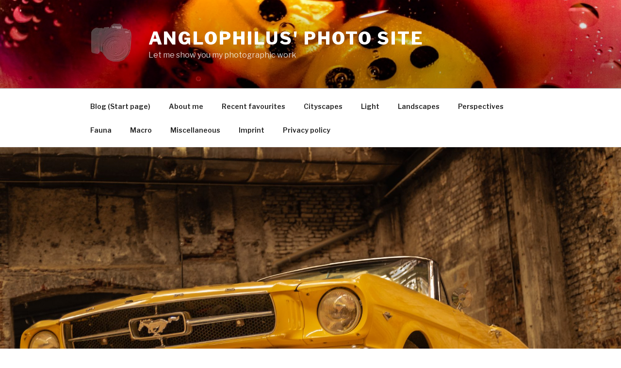

--- FILE ---
content_type: text/html; charset=UTF-8
request_url: https://anglophilus.de/classic-cars-in-classic-setting
body_size: 33284
content:
<!DOCTYPE html>
<html lang="de" prefix="og: http://ogp.me/ns# fb: http://ogp.me/ns/fb# website: http://ogp.me/ns/website#" class="no-js no-svg">
<head>
<meta charset="UTF-8">
<meta name="viewport" content="width=device-width, initial-scale=1">
<link rel="profile" href="https://gmpg.org/xfn/11">

<script>(function(html){html.className = html.className.replace(/\bno-js\b/,'js')})(document.documentElement);</script>
<title>Classic cars in classic setting &#8211; Anglophilus&#039; Photo Site</title>
<meta name='robots' content='max-image-preview:large' />
<link rel='dns-prefetch' href='//fonts.googleapis.com' />
<link href='https://fonts.gstatic.com' crossorigin rel='preconnect' />
<link rel="alternate" type="application/rss+xml" title="Anglophilus&#039; Photo Site &raquo; Feed" href="https://anglophilus.de/feed" />
<link rel="alternate" type="application/rss+xml" title="Anglophilus&#039; Photo Site &raquo; Kommentar-Feed" href="https://anglophilus.de/comments/feed" />
<link rel="alternate" title="oEmbed (JSON)" type="application/json+oembed" href="https://anglophilus.de/wp-json/oembed/1.0/embed?url=https%3A%2F%2Fanglophilus.de%2Fclassic-cars-in-classic-setting" />
<link rel="alternate" title="oEmbed (XML)" type="text/xml+oembed" href="https://anglophilus.de/wp-json/oembed/1.0/embed?url=https%3A%2F%2Fanglophilus.de%2Fclassic-cars-in-classic-setting&#038;format=xml" />
<style id='wp-img-auto-sizes-contain-inline-css'>
img:is([sizes=auto i],[sizes^="auto," i]){contain-intrinsic-size:3000px 1500px}
/*# sourceURL=wp-img-auto-sizes-contain-inline-css */
</style>
<style id='wp-emoji-styles-inline-css'>

	img.wp-smiley, img.emoji {
		display: inline !important;
		border: none !important;
		box-shadow: none !important;
		height: 1em !important;
		width: 1em !important;
		margin: 0 0.07em !important;
		vertical-align: -0.1em !important;
		background: none !important;
		padding: 0 !important;
	}
/*# sourceURL=wp-emoji-styles-inline-css */
</style>
<style id='wp-block-library-inline-css'>
:root{--wp-block-synced-color:#7a00df;--wp-block-synced-color--rgb:122,0,223;--wp-bound-block-color:var(--wp-block-synced-color);--wp-editor-canvas-background:#ddd;--wp-admin-theme-color:#007cba;--wp-admin-theme-color--rgb:0,124,186;--wp-admin-theme-color-darker-10:#006ba1;--wp-admin-theme-color-darker-10--rgb:0,107,160.5;--wp-admin-theme-color-darker-20:#005a87;--wp-admin-theme-color-darker-20--rgb:0,90,135;--wp-admin-border-width-focus:2px}@media (min-resolution:192dpi){:root{--wp-admin-border-width-focus:1.5px}}.wp-element-button{cursor:pointer}:root .has-very-light-gray-background-color{background-color:#eee}:root .has-very-dark-gray-background-color{background-color:#313131}:root .has-very-light-gray-color{color:#eee}:root .has-very-dark-gray-color{color:#313131}:root .has-vivid-green-cyan-to-vivid-cyan-blue-gradient-background{background:linear-gradient(135deg,#00d084,#0693e3)}:root .has-purple-crush-gradient-background{background:linear-gradient(135deg,#34e2e4,#4721fb 50%,#ab1dfe)}:root .has-hazy-dawn-gradient-background{background:linear-gradient(135deg,#faaca8,#dad0ec)}:root .has-subdued-olive-gradient-background{background:linear-gradient(135deg,#fafae1,#67a671)}:root .has-atomic-cream-gradient-background{background:linear-gradient(135deg,#fdd79a,#004a59)}:root .has-nightshade-gradient-background{background:linear-gradient(135deg,#330968,#31cdcf)}:root .has-midnight-gradient-background{background:linear-gradient(135deg,#020381,#2874fc)}:root{--wp--preset--font-size--normal:16px;--wp--preset--font-size--huge:42px}.has-regular-font-size{font-size:1em}.has-larger-font-size{font-size:2.625em}.has-normal-font-size{font-size:var(--wp--preset--font-size--normal)}.has-huge-font-size{font-size:var(--wp--preset--font-size--huge)}.has-text-align-center{text-align:center}.has-text-align-left{text-align:left}.has-text-align-right{text-align:right}.has-fit-text{white-space:nowrap!important}#end-resizable-editor-section{display:none}.aligncenter{clear:both}.items-justified-left{justify-content:flex-start}.items-justified-center{justify-content:center}.items-justified-right{justify-content:flex-end}.items-justified-space-between{justify-content:space-between}.screen-reader-text{border:0;clip-path:inset(50%);height:1px;margin:-1px;overflow:hidden;padding:0;position:absolute;width:1px;word-wrap:normal!important}.screen-reader-text:focus{background-color:#ddd;clip-path:none;color:#444;display:block;font-size:1em;height:auto;left:5px;line-height:normal;padding:15px 23px 14px;text-decoration:none;top:5px;width:auto;z-index:100000}html :where(.has-border-color){border-style:solid}html :where([style*=border-top-color]){border-top-style:solid}html :where([style*=border-right-color]){border-right-style:solid}html :where([style*=border-bottom-color]){border-bottom-style:solid}html :where([style*=border-left-color]){border-left-style:solid}html :where([style*=border-width]){border-style:solid}html :where([style*=border-top-width]){border-top-style:solid}html :where([style*=border-right-width]){border-right-style:solid}html :where([style*=border-bottom-width]){border-bottom-style:solid}html :where([style*=border-left-width]){border-left-style:solid}html :where(img[class*=wp-image-]){height:auto;max-width:100%}:where(figure){margin:0 0 1em}html :where(.is-position-sticky){--wp-admin--admin-bar--position-offset:var(--wp-admin--admin-bar--height,0px)}@media screen and (max-width:600px){html :where(.is-position-sticky){--wp-admin--admin-bar--position-offset:0px}}

/*# sourceURL=wp-block-library-inline-css */
</style><style id='wp-block-paragraph-inline-css'>
.is-small-text{font-size:.875em}.is-regular-text{font-size:1em}.is-large-text{font-size:2.25em}.is-larger-text{font-size:3em}.has-drop-cap:not(:focus):first-letter{float:left;font-size:8.4em;font-style:normal;font-weight:100;line-height:.68;margin:.05em .1em 0 0;text-transform:uppercase}body.rtl .has-drop-cap:not(:focus):first-letter{float:none;margin-left:.1em}p.has-drop-cap.has-background{overflow:hidden}:root :where(p.has-background){padding:1.25em 2.375em}:where(p.has-text-color:not(.has-link-color)) a{color:inherit}p.has-text-align-left[style*="writing-mode:vertical-lr"],p.has-text-align-right[style*="writing-mode:vertical-rl"]{rotate:180deg}
/*# sourceURL=https://anglophilus.de/wp-includes/blocks/paragraph/style.min.css */
</style>
<style id='global-styles-inline-css'>
:root{--wp--preset--aspect-ratio--square: 1;--wp--preset--aspect-ratio--4-3: 4/3;--wp--preset--aspect-ratio--3-4: 3/4;--wp--preset--aspect-ratio--3-2: 3/2;--wp--preset--aspect-ratio--2-3: 2/3;--wp--preset--aspect-ratio--16-9: 16/9;--wp--preset--aspect-ratio--9-16: 9/16;--wp--preset--color--black: #000000;--wp--preset--color--cyan-bluish-gray: #abb8c3;--wp--preset--color--white: #ffffff;--wp--preset--color--pale-pink: #f78da7;--wp--preset--color--vivid-red: #cf2e2e;--wp--preset--color--luminous-vivid-orange: #ff6900;--wp--preset--color--luminous-vivid-amber: #fcb900;--wp--preset--color--light-green-cyan: #7bdcb5;--wp--preset--color--vivid-green-cyan: #00d084;--wp--preset--color--pale-cyan-blue: #8ed1fc;--wp--preset--color--vivid-cyan-blue: #0693e3;--wp--preset--color--vivid-purple: #9b51e0;--wp--preset--gradient--vivid-cyan-blue-to-vivid-purple: linear-gradient(135deg,rgb(6,147,227) 0%,rgb(155,81,224) 100%);--wp--preset--gradient--light-green-cyan-to-vivid-green-cyan: linear-gradient(135deg,rgb(122,220,180) 0%,rgb(0,208,130) 100%);--wp--preset--gradient--luminous-vivid-amber-to-luminous-vivid-orange: linear-gradient(135deg,rgb(252,185,0) 0%,rgb(255,105,0) 100%);--wp--preset--gradient--luminous-vivid-orange-to-vivid-red: linear-gradient(135deg,rgb(255,105,0) 0%,rgb(207,46,46) 100%);--wp--preset--gradient--very-light-gray-to-cyan-bluish-gray: linear-gradient(135deg,rgb(238,238,238) 0%,rgb(169,184,195) 100%);--wp--preset--gradient--cool-to-warm-spectrum: linear-gradient(135deg,rgb(74,234,220) 0%,rgb(151,120,209) 20%,rgb(207,42,186) 40%,rgb(238,44,130) 60%,rgb(251,105,98) 80%,rgb(254,248,76) 100%);--wp--preset--gradient--blush-light-purple: linear-gradient(135deg,rgb(255,206,236) 0%,rgb(152,150,240) 100%);--wp--preset--gradient--blush-bordeaux: linear-gradient(135deg,rgb(254,205,165) 0%,rgb(254,45,45) 50%,rgb(107,0,62) 100%);--wp--preset--gradient--luminous-dusk: linear-gradient(135deg,rgb(255,203,112) 0%,rgb(199,81,192) 50%,rgb(65,88,208) 100%);--wp--preset--gradient--pale-ocean: linear-gradient(135deg,rgb(255,245,203) 0%,rgb(182,227,212) 50%,rgb(51,167,181) 100%);--wp--preset--gradient--electric-grass: linear-gradient(135deg,rgb(202,248,128) 0%,rgb(113,206,126) 100%);--wp--preset--gradient--midnight: linear-gradient(135deg,rgb(2,3,129) 0%,rgb(40,116,252) 100%);--wp--preset--font-size--small: 13px;--wp--preset--font-size--medium: 20px;--wp--preset--font-size--large: 36px;--wp--preset--font-size--x-large: 42px;--wp--preset--spacing--20: 0.44rem;--wp--preset--spacing--30: 0.67rem;--wp--preset--spacing--40: 1rem;--wp--preset--spacing--50: 1.5rem;--wp--preset--spacing--60: 2.25rem;--wp--preset--spacing--70: 3.38rem;--wp--preset--spacing--80: 5.06rem;--wp--preset--shadow--natural: 6px 6px 9px rgba(0, 0, 0, 0.2);--wp--preset--shadow--deep: 12px 12px 50px rgba(0, 0, 0, 0.4);--wp--preset--shadow--sharp: 6px 6px 0px rgba(0, 0, 0, 0.2);--wp--preset--shadow--outlined: 6px 6px 0px -3px rgb(255, 255, 255), 6px 6px rgb(0, 0, 0);--wp--preset--shadow--crisp: 6px 6px 0px rgb(0, 0, 0);}:where(.is-layout-flex){gap: 0.5em;}:where(.is-layout-grid){gap: 0.5em;}body .is-layout-flex{display: flex;}.is-layout-flex{flex-wrap: wrap;align-items: center;}.is-layout-flex > :is(*, div){margin: 0;}body .is-layout-grid{display: grid;}.is-layout-grid > :is(*, div){margin: 0;}:where(.wp-block-columns.is-layout-flex){gap: 2em;}:where(.wp-block-columns.is-layout-grid){gap: 2em;}:where(.wp-block-post-template.is-layout-flex){gap: 1.25em;}:where(.wp-block-post-template.is-layout-grid){gap: 1.25em;}.has-black-color{color: var(--wp--preset--color--black) !important;}.has-cyan-bluish-gray-color{color: var(--wp--preset--color--cyan-bluish-gray) !important;}.has-white-color{color: var(--wp--preset--color--white) !important;}.has-pale-pink-color{color: var(--wp--preset--color--pale-pink) !important;}.has-vivid-red-color{color: var(--wp--preset--color--vivid-red) !important;}.has-luminous-vivid-orange-color{color: var(--wp--preset--color--luminous-vivid-orange) !important;}.has-luminous-vivid-amber-color{color: var(--wp--preset--color--luminous-vivid-amber) !important;}.has-light-green-cyan-color{color: var(--wp--preset--color--light-green-cyan) !important;}.has-vivid-green-cyan-color{color: var(--wp--preset--color--vivid-green-cyan) !important;}.has-pale-cyan-blue-color{color: var(--wp--preset--color--pale-cyan-blue) !important;}.has-vivid-cyan-blue-color{color: var(--wp--preset--color--vivid-cyan-blue) !important;}.has-vivid-purple-color{color: var(--wp--preset--color--vivid-purple) !important;}.has-black-background-color{background-color: var(--wp--preset--color--black) !important;}.has-cyan-bluish-gray-background-color{background-color: var(--wp--preset--color--cyan-bluish-gray) !important;}.has-white-background-color{background-color: var(--wp--preset--color--white) !important;}.has-pale-pink-background-color{background-color: var(--wp--preset--color--pale-pink) !important;}.has-vivid-red-background-color{background-color: var(--wp--preset--color--vivid-red) !important;}.has-luminous-vivid-orange-background-color{background-color: var(--wp--preset--color--luminous-vivid-orange) !important;}.has-luminous-vivid-amber-background-color{background-color: var(--wp--preset--color--luminous-vivid-amber) !important;}.has-light-green-cyan-background-color{background-color: var(--wp--preset--color--light-green-cyan) !important;}.has-vivid-green-cyan-background-color{background-color: var(--wp--preset--color--vivid-green-cyan) !important;}.has-pale-cyan-blue-background-color{background-color: var(--wp--preset--color--pale-cyan-blue) !important;}.has-vivid-cyan-blue-background-color{background-color: var(--wp--preset--color--vivid-cyan-blue) !important;}.has-vivid-purple-background-color{background-color: var(--wp--preset--color--vivid-purple) !important;}.has-black-border-color{border-color: var(--wp--preset--color--black) !important;}.has-cyan-bluish-gray-border-color{border-color: var(--wp--preset--color--cyan-bluish-gray) !important;}.has-white-border-color{border-color: var(--wp--preset--color--white) !important;}.has-pale-pink-border-color{border-color: var(--wp--preset--color--pale-pink) !important;}.has-vivid-red-border-color{border-color: var(--wp--preset--color--vivid-red) !important;}.has-luminous-vivid-orange-border-color{border-color: var(--wp--preset--color--luminous-vivid-orange) !important;}.has-luminous-vivid-amber-border-color{border-color: var(--wp--preset--color--luminous-vivid-amber) !important;}.has-light-green-cyan-border-color{border-color: var(--wp--preset--color--light-green-cyan) !important;}.has-vivid-green-cyan-border-color{border-color: var(--wp--preset--color--vivid-green-cyan) !important;}.has-pale-cyan-blue-border-color{border-color: var(--wp--preset--color--pale-cyan-blue) !important;}.has-vivid-cyan-blue-border-color{border-color: var(--wp--preset--color--vivid-cyan-blue) !important;}.has-vivid-purple-border-color{border-color: var(--wp--preset--color--vivid-purple) !important;}.has-vivid-cyan-blue-to-vivid-purple-gradient-background{background: var(--wp--preset--gradient--vivid-cyan-blue-to-vivid-purple) !important;}.has-light-green-cyan-to-vivid-green-cyan-gradient-background{background: var(--wp--preset--gradient--light-green-cyan-to-vivid-green-cyan) !important;}.has-luminous-vivid-amber-to-luminous-vivid-orange-gradient-background{background: var(--wp--preset--gradient--luminous-vivid-amber-to-luminous-vivid-orange) !important;}.has-luminous-vivid-orange-to-vivid-red-gradient-background{background: var(--wp--preset--gradient--luminous-vivid-orange-to-vivid-red) !important;}.has-very-light-gray-to-cyan-bluish-gray-gradient-background{background: var(--wp--preset--gradient--very-light-gray-to-cyan-bluish-gray) !important;}.has-cool-to-warm-spectrum-gradient-background{background: var(--wp--preset--gradient--cool-to-warm-spectrum) !important;}.has-blush-light-purple-gradient-background{background: var(--wp--preset--gradient--blush-light-purple) !important;}.has-blush-bordeaux-gradient-background{background: var(--wp--preset--gradient--blush-bordeaux) !important;}.has-luminous-dusk-gradient-background{background: var(--wp--preset--gradient--luminous-dusk) !important;}.has-pale-ocean-gradient-background{background: var(--wp--preset--gradient--pale-ocean) !important;}.has-electric-grass-gradient-background{background: var(--wp--preset--gradient--electric-grass) !important;}.has-midnight-gradient-background{background: var(--wp--preset--gradient--midnight) !important;}.has-small-font-size{font-size: var(--wp--preset--font-size--small) !important;}.has-medium-font-size{font-size: var(--wp--preset--font-size--medium) !important;}.has-large-font-size{font-size: var(--wp--preset--font-size--large) !important;}.has-x-large-font-size{font-size: var(--wp--preset--font-size--x-large) !important;}
/*# sourceURL=global-styles-inline-css */
</style>

<style id='classic-theme-styles-inline-css'>
/*! This file is auto-generated */
.wp-block-button__link{color:#fff;background-color:#32373c;border-radius:9999px;box-shadow:none;text-decoration:none;padding:calc(.667em + 2px) calc(1.333em + 2px);font-size:1.125em}.wp-block-file__button{background:#32373c;color:#fff;text-decoration:none}
/*# sourceURL=/wp-includes/css/classic-themes.min.css */
</style>
<link rel='stylesheet' id='leaflet-css-css' href='https://anglophilus.de/wp-content/plugins/meow-lightbox/app/style.min.css?ver=1767648134' media='all' />
<link rel='stylesheet' id='twentyseventeen-fonts-css' href='https://fonts.googleapis.com/css?family=Libre+Franklin%3A300%2C300i%2C400%2C400i%2C600%2C600i%2C800%2C800i&#038;subset=latin%2Clatin-ext&#038;display=fallback' media='all' />
<link rel='stylesheet' id='twentyseventeen-style-css' href='https://anglophilus.de/wp-content/themes/twentyseventeen/style.css?ver=20201208' media='all' />
<link rel='stylesheet' id='twentyseventeen-block-style-css' href='https://anglophilus.de/wp-content/themes/twentyseventeen/assets/css/blocks.css?ver=20220524' media='all' />
<script src="https://anglophilus.de/wp-includes/js/dist/hooks.min.js?ver=dd5603f07f9220ed27f1" id="wp-hooks-js"></script>
<script src="https://anglophilus.de/wp-includes/js/dist/i18n.min.js?ver=c26c3dc7bed366793375" id="wp-i18n-js"></script>
<script id="wp-i18n-js-after">
wp.i18n.setLocaleData( { 'text direction\u0004ltr': [ 'ltr' ] } );
//# sourceURL=wp-i18n-js-after
</script>
<script id="mwl-build-js-js-extra">
var mwl_settings = {"api_url":"https://anglophilus.de/wp-json/meow-lightbox/v1/","rest_nonce":"318e4b1ba1","plugin_url":"https://anglophilus.de/wp-content/plugins/meow-lightbox/app/","version":"1767648134","settings":{"rtf_slider_fix":false,"engine":"default","backdrop_opacity":85,"theme":"dark","flat_orientation":"below","orientation":"auto","selector":".entry-content","selector_ahead":false,"deep_linking":false,"deep_linking_slug":"mwl","rendering_delay":300,"skip_dynamic_fetch":false,"include_orphans":false,"js_logs":false,"social_sharing":false,"social_sharing_facebook":true,"social_sharing_twitter":true,"social_sharing_pinterest":true,"separate_galleries":false,"disable_arrows_on_mobile":false,"animation_toggle":"none","animation_speed":"normal","low_res_placeholder":false,"wordpress_big_image":false,"right_click_protection":true,"magnification":true,"full_screen":true,"anti_selector":".blog, .archive, .emoji, .attachment-post-image, .no-lightbox","preloading":false,"download_link":"","caption_source":"caption","caption_ellipsis":true,"exif":{"title":"1","caption":"1","camera":"1","lens":"1","date":false,"date_timezone":false,"shutter_speed":"1","aperture":"1","focal_length":"1","copyright":false,"author":false,"iso":"1","keywords":false,"metadata_toggle":false,"metadata_toggle_start_hidden":false},"slideshow":{"enabled":false,"timer":"3000"},"map":{"enabled":""}}};
//# sourceURL=mwl-build-js-js-extra
</script>
<script src="https://anglophilus.de/wp-content/plugins/meow-lightbox/app/lightbox.js?ver=1767648134" id="mwl-build-js-js"></script>
<script src="https://anglophilus.de/wp-content/plugins/wp-retina-2x/app/picturefill.min.js?ver=1765877130" id="wr2x-picturefill-js-js"></script>
<script src="https://anglophilus.de/wp-includes/js/jquery/jquery.min.js?ver=3.7.1" id="jquery-core-js"></script>
<script src="https://anglophilus.de/wp-includes/js/jquery/jquery-migrate.min.js?ver=3.4.1" id="jquery-migrate-js"></script>
<link rel="https://api.w.org/" href="https://anglophilus.de/wp-json/" /><link rel="alternate" title="JSON" type="application/json" href="https://anglophilus.de/wp-json/wp/v2/posts/2786" /><link rel="EditURI" type="application/rsd+xml" title="RSD" href="https://anglophilus.de/xmlrpc.php?rsd" />
<meta name="generator" content="WordPress 6.9" />
<link rel="canonical" href="https://anglophilus.de/classic-cars-in-classic-setting" />
<link rel='shortlink' href='https://anglophilus.de/?p=2786' />


<!-- Open Graph data is managed by Alex MacArthur's Complete Open Graph plugin. (v3.4.5) -->
<!-- https://wordpress.org/plugins/complete-open-graph/ -->
<meta property='og:site_name' content='Anglophilus&#039; Photo Site' />
<meta property='og:url' content='https://anglophilus.de/classic-cars-in-classic-setting' />
<meta property='og:locale' content='de_DE' />
<meta property='og:description' content='Last month, our group of photographers got the chance to shoot 30+ classic cars in a deprecated factory setting. The opportunity was unique and my results alone were quite satisfactory.A couple of weeks later, we were asked to follow-up on these shootings in a historic private park/estate, which wa' />
<meta property='og:title' content='Classic cars in classic setting' />
<meta property='og:type' content='article' />
<meta property='og:image' content='https://anglophilus.de/wp-content/uploads/2018/10/IMG_0430.jpg' />
<meta property='og:image:width' content='1200' />
<meta property='og:image:height' content='800' />
<meta name='twitter:card' content='summary' />
<meta name='twitter:title' content='Classic cars in classic setting' />
<meta name='twitter:image' content='https://anglophilus.de/wp-content/uploads/2018/10/IMG_0430.jpg' />
<meta name='twitter:description' content='Last month, our group of photographers got the chance to shoot 30+ classic cars in a deprecated factory setting. The opportunity was unique and my results alone were quite satisfactory.A couple of weeks later, we were asked to follow-up on these shootings in a historic private park/estate, which wa' />
<!-- End Complete Open Graph. | 0.0035841464996338s -->

<style>.recentcomments a{display:inline !important;padding:0 !important;margin:0 !important;}</style><link rel="icon" href="https://anglophilus.de/wp-content/uploads/2018/02/cropped-IMG_0011-32x32.jpg" sizes="32x32" />
<link rel="icon" href="https://anglophilus.de/wp-content/uploads/2018/02/cropped-IMG_0011-192x192.jpg" sizes="192x192" />
<link rel="apple-touch-icon" href="https://anglophilus.de/wp-content/uploads/2018/02/cropped-IMG_0011-180x180.jpg" />
<meta name="msapplication-TileImage" content="https://anglophilus.de/wp-content/uploads/2018/02/cropped-IMG_0011-270x270.jpg" />
</head>

<body class="wp-singular post-template-default single single-post postid-2786 single-format-standard wp-custom-logo wp-embed-responsive wp-theme-twentyseventeen has-header-image has-sidebar colors-light"><script type="application/javascript" id="mwl-data-script">
var mwl_data = {"2802":{"success":true,"file":"https:\/\/anglophilus.de\/wp-content\/uploads\/2018\/10\/IMG_1629.jpg","file_srcset":null,"file_sizes":null,"dimension":{"width":2048,"height":1366},"download_link":"https:\/\/anglophilus.de\/wp-content\/uploads\/2018\/10\/IMG_1629.jpg","data":{"id":2802,"title":"IMG_1629","caption":"","description":"","alt_text":"","gps":"N\/A","copyright":"(c) Martin Krimmel 2018","author":"MartinKrimmel","camera":"Canon EOS 80D","date":"September 1, 2018 - 11:40 am","lens":"TAMRON SP 17-50mm f\/2.8 Di II VC B005","aperture":"f\/4","focal_length":"17mm","iso":"ISO 400","shutter_speed":"1\/60","keywords":"N\/A"}},"2805":{"success":true,"file":"https:\/\/anglophilus.de\/wp-content\/uploads\/2018\/10\/IMG_1881.jpg","file_srcset":null,"file_sizes":null,"dimension":{"width":2048,"height":1366},"download_link":"https:\/\/anglophilus.de\/wp-content\/uploads\/2018\/10\/IMG_1881.jpg","data":{"id":2805,"title":"IMG_1881","caption":"","description":"","alt_text":"","gps":"N\/A","copyright":"(c) Martin Krimmel 2018","author":"MartinKrimmel","camera":"Canon EOS 80D","date":"September 1, 2018 - 12:57 pm","lens":"TAMRON SP 17-50mm f\/2.8 Di II VC B005","aperture":"f\/4","focal_length":"33mm","iso":"ISO 400","shutter_speed":"1\/125","keywords":"N\/A"}},"2807":{"success":true,"file":"https:\/\/anglophilus.de\/wp-content\/uploads\/2018\/10\/IMG_0430.jpg","file_srcset":null,"file_sizes":null,"dimension":{"width":2048,"height":1365},"download_link":"https:\/\/anglophilus.de\/wp-content\/uploads\/2018\/10\/IMG_0430.jpg","data":{"id":2807,"title":"IMG_0430","caption":"","description":"","alt_text":"","gps":"N\/A","copyright":"N\/A","author":"MartinKrimmel","camera":"Canon EOS 80D","date":"August 25, 2018 - 10:12 am","lens":"TAMRON SP 17-50mm f\/2.8 Di II VC B005","aperture":"f\/2.8","focal_length":"31mm","iso":"ISO 400","shutter_speed":"1\/30","keywords":"Classic Cars, Deutschland, Haas &amp; Sohn, Lost Places, Oldtimer, Oldtimerfreunde Lahn-Dill, Orte, Sinn"}},"2806":{"success":true,"file":"https:\/\/anglophilus.de\/wp-content\/uploads\/2018\/10\/IMG_1852.jpg","file_srcset":null,"file_sizes":null,"dimension":{"width":2048,"height":1366},"download_link":"https:\/\/anglophilus.de\/wp-content\/uploads\/2018\/10\/IMG_1852.jpg","data":{"id":2806,"title":"IMG_1852","caption":"","description":"","alt_text":"","gps":"N\/A","copyright":"(c) Martin Krimmel 2018","author":"MartinKrimmel","camera":"Canon EOS 80D","date":"September 1, 2018 - 12:48 pm","lens":"TAMRON SP 17-50mm f\/2.8 Di II VC B005","aperture":"f\/2.8","focal_length":"17mm","iso":"ISO 400","shutter_speed":"1\/15","keywords":"N\/A"}},"2804":{"success":true,"file":"https:\/\/anglophilus.de\/wp-content\/uploads\/2018\/10\/IMG_1882.jpg","file_srcset":null,"file_sizes":null,"dimension":{"width":2048,"height":1366},"download_link":"https:\/\/anglophilus.de\/wp-content\/uploads\/2018\/10\/IMG_1882.jpg","data":{"id":2804,"title":"IMG_1882","caption":"","description":"","alt_text":"","gps":"N\/A","copyright":"(c) Martin Krimmel 2018","author":"MartinKrimmel","camera":"Canon EOS 80D","date":"September 1, 2018 - 12:58 pm","lens":"TAMRON SP 17-50mm f\/2.8 Di II VC B005","aperture":"f\/2.8","focal_length":"33mm","iso":"ISO 400","shutter_speed":"1\/30","keywords":"N\/A"}},"2803":{"success":true,"file":"https:\/\/anglophilus.de\/wp-content\/uploads\/2018\/10\/IMG_1769.jpg","file_srcset":null,"file_sizes":null,"dimension":{"width":2048,"height":1366},"download_link":"https:\/\/anglophilus.de\/wp-content\/uploads\/2018\/10\/IMG_1769.jpg","data":{"id":2803,"title":"IMG_1769","caption":"","description":"","alt_text":"","gps":"N\/A","copyright":"(c) Martin Krimmel 2018","author":"MartinKrimmel","camera":"Canon EOS 80D","date":"September 1, 2018 - 12:24 pm","lens":"TAMRON SP 17-50mm f\/2.8 Di II VC B005","aperture":"f\/2.8","focal_length":"37mm","iso":"ISO 400","shutter_speed":"1\/60","keywords":"N\/A"}},"2801":{"success":true,"file":"https:\/\/anglophilus.de\/wp-content\/uploads\/2018\/10\/IMG_1628.jpg","file_srcset":null,"file_sizes":null,"dimension":{"width":2048,"height":1366},"download_link":"https:\/\/anglophilus.de\/wp-content\/uploads\/2018\/10\/IMG_1628.jpg","data":{"id":2801,"title":"IMG_1628","caption":"","description":"","alt_text":"","gps":"N\/A","copyright":"(c) Martin Krimmel 2018","author":"MartinKrimmel","camera":"Canon EOS 80D","date":"September 1, 2018 - 11:39 am","lens":"TAMRON SP 17-50mm f\/2.8 Di II VC B005","aperture":"f\/2.8","focal_length":"35mm","iso":"ISO 400","shutter_speed":"1\/25","keywords":"N\/A"}},"2794":{"success":true,"file":"https:\/\/anglophilus.de\/wp-content\/uploads\/2018\/10\/IMG_1621.jpg","file_srcset":null,"file_sizes":null,"dimension":{"width":2048,"height":1366},"download_link":"https:\/\/anglophilus.de\/wp-content\/uploads\/2018\/10\/IMG_1621.jpg","data":{"id":2794,"title":"IMG_1621","caption":"","description":"","alt_text":"","gps":"N\/A","copyright":"(c) Martin Krimmel 2018","author":"MartinKrimmel","camera":"Canon EOS 80D","date":"September 1, 2018 - 11:34 am","lens":"TAMRON SP 17-50mm f\/2.8 Di II VC B005","aperture":"f\/3.5","focal_length":"50mm","iso":"ISO 400","shutter_speed":"1\/100","keywords":"N\/A"}},"2796":{"success":true,"file":"https:\/\/anglophilus.de\/wp-content\/uploads\/2018\/10\/IMG_1608.jpg","file_srcset":null,"file_sizes":null,"dimension":{"width":2048,"height":1366},"download_link":"https:\/\/anglophilus.de\/wp-content\/uploads\/2018\/10\/IMG_1608.jpg","data":{"id":2796,"title":"IMG_1608","caption":"","description":"","alt_text":"","gps":"N\/A","copyright":"(c) Martin Krimmel 2018","author":"MartinKrimmel","camera":"Canon EOS 80D","date":"September 1, 2018 - 11:30 am","lens":"TAMRON SP 17-50mm f\/2.8 Di II VC B005","aperture":"f\/2.8","focal_length":"50mm","iso":"ISO 400","shutter_speed":"1\/50","keywords":"N\/A"}},"2795":{"success":true,"file":"https:\/\/anglophilus.de\/wp-content\/uploads\/2018\/10\/IMG_1539.jpg","file_srcset":null,"file_sizes":null,"dimension":{"width":2048,"height":1366},"download_link":"https:\/\/anglophilus.de\/wp-content\/uploads\/2018\/10\/IMG_1539.jpg","data":{"id":2795,"title":"IMG_1539","caption":"","description":"","alt_text":"","gps":"N\/A","copyright":"(c) Martin Krimmel 2018","author":"MartinKrimmel","camera":"Canon EOS 80D","date":"September 1, 2018 - 10:54 am","lens":"TAMRON SP 17-50mm f\/2.8 Di II VC B005","aperture":"f\/2.8","focal_length":"17mm","iso":"ISO 400","shutter_speed":"1\/20","keywords":"N\/A"}},"2797":{"success":true,"file":"https:\/\/anglophilus.de\/wp-content\/uploads\/2018\/10\/IMG_1622.jpg","file_srcset":null,"file_sizes":null,"dimension":{"width":2048,"height":1366},"download_link":"https:\/\/anglophilus.de\/wp-content\/uploads\/2018\/10\/IMG_1622.jpg","data":{"id":2797,"title":"IMG_1622","caption":"","description":"","alt_text":"","gps":"N\/A","copyright":"(c) Martin Krimmel 2018","author":"MartinKrimmel","camera":"Canon EOS 80D","date":"September 1, 2018 - 11:35 am","lens":"TAMRON SP 17-50mm f\/2.8 Di II VC B005","aperture":"f\/3.5","focal_length":"50mm","iso":"ISO 400","shutter_speed":"1\/125","keywords":"N\/A"}},"2798":{"success":true,"file":"https:\/\/anglophilus.de\/wp-content\/uploads\/2018\/10\/IMG_1542.jpg","file_srcset":null,"file_sizes":null,"dimension":{"width":2048,"height":1366},"download_link":"https:\/\/anglophilus.de\/wp-content\/uploads\/2018\/10\/IMG_1542.jpg","data":{"id":2798,"title":"IMG_1542","caption":"","description":"","alt_text":"","gps":"N\/A","copyright":"(c) Martin Krimmel 2018","author":"MartinKrimmel","camera":"Canon EOS 80D","date":"September 1, 2018 - 10:56 am","lens":"TAMRON SP 17-50mm f\/2.8 Di II VC B005","aperture":"f\/4","focal_length":"23mm","iso":"ISO 400","shutter_speed":"1\/60","keywords":"N\/A"}},"2799":{"success":true,"file":"https:\/\/anglophilus.de\/wp-content\/uploads\/2018\/10\/IMG_1545.jpg","file_srcset":null,"file_sizes":null,"dimension":{"width":2048,"height":1366},"download_link":"https:\/\/anglophilus.de\/wp-content\/uploads\/2018\/10\/IMG_1545.jpg","data":{"id":2799,"title":"IMG_1545","caption":"","description":"","alt_text":"","gps":"N\/A","copyright":"(c) Martin Krimmel 2018","author":"MartinKrimmel","camera":"Canon EOS 80D","date":"September 1, 2018 - 10:58 am","lens":"TAMRON SP 17-50mm f\/2.8 Di II VC B005","aperture":"f\/2.8","focal_length":"40mm","iso":"ISO 400","shutter_speed":"1\/60","keywords":"N\/A"}},"2800":{"success":true,"file":"https:\/\/anglophilus.de\/wp-content\/uploads\/2018\/10\/IMG_1543.jpg","file_srcset":null,"file_sizes":null,"dimension":{"width":2048,"height":1366},"download_link":"https:\/\/anglophilus.de\/wp-content\/uploads\/2018\/10\/IMG_1543.jpg","data":{"id":2800,"title":"IMG_1543","caption":"","description":"","alt_text":"","gps":"N\/A","copyright":"(c) Martin Krimmel 2018","author":"MartinKrimmel","camera":"Canon EOS 80D","date":"September 1, 2018 - 10:57 am","lens":"TAMRON SP 17-50mm f\/2.8 Di II VC B005","aperture":"f\/18","focal_length":"50mm","iso":"ISO 6400","shutter_speed":"1\/40","keywords":"N\/A"}},"2793":{"success":true,"file":"https:\/\/anglophilus.de\/wp-content\/uploads\/2018\/10\/IMG_1390.jpg","file_srcset":null,"file_sizes":null,"dimension":{"width":2048,"height":1366},"download_link":"https:\/\/anglophilus.de\/wp-content\/uploads\/2018\/10\/IMG_1390.jpg","data":{"id":2793,"title":"IMG_1390","caption":"","description":"","alt_text":"","gps":"N\/A","copyright":"(c) Martin Krimmel 2018","author":"MartinKrimmel","camera":"Canon EOS 80D","date":"September 1, 2018 - 9:08 am","lens":"TAMRON SP 17-50mm f\/2.8 Di II VC B005","aperture":"f\/2.8","focal_length":"17mm","iso":"ISO 400","shutter_speed":"1\/25","keywords":"N\/A"}},"2792":{"success":true,"file":"https:\/\/anglophilus.de\/wp-content\/uploads\/2018\/10\/IMG_1400.jpg","file_srcset":null,"file_sizes":null,"dimension":{"width":2048,"height":1366},"download_link":"https:\/\/anglophilus.de\/wp-content\/uploads\/2018\/10\/IMG_1400.jpg","data":{"id":2792,"title":"IMG_1400","caption":"","description":"","alt_text":"","gps":"N\/A","copyright":"(c) Martin Krimmel 2018","author":"MartinKrimmel","camera":"Canon EOS 80D","date":"September 1, 2018 - 9:15 am","lens":"TAMRON SP 17-50mm f\/2.8 Di II VC B005","aperture":"f\/2.8","focal_length":"20mm","iso":"ISO 400","shutter_speed":"1\/30","keywords":"N\/A"}},"2791":{"success":true,"file":"https:\/\/anglophilus.de\/wp-content\/uploads\/2018\/10\/IMG_1419.jpg","file_srcset":null,"file_sizes":null,"dimension":{"width":2048,"height":1366},"download_link":"https:\/\/anglophilus.de\/wp-content\/uploads\/2018\/10\/IMG_1419.jpg","data":{"id":2791,"title":"IMG_1419","caption":"","description":"","alt_text":"","gps":"N\/A","copyright":"(c) Martin Krimmel 2018","author":"MartinKrimmel","camera":"Canon EOS 80D","date":"September 1, 2018 - 9:24 am","lens":"TAMRON SP 17-50mm f\/2.8 Di II VC B005","aperture":"f\/2.8","focal_length":"50mm","iso":"ISO 400","shutter_speed":"1\/20","keywords":"N\/A"}},"2790":{"success":true,"file":"https:\/\/anglophilus.de\/wp-content\/uploads\/2018\/10\/IMG_1453.jpg","file_srcset":null,"file_sizes":null,"dimension":{"width":2048,"height":1366},"download_link":"https:\/\/anglophilus.de\/wp-content\/uploads\/2018\/10\/IMG_1453.jpg","data":{"id":2790,"title":"IMG_1453","caption":"","description":"","alt_text":"","gps":"N\/A","copyright":"(c) Martin Krimmel 2018","author":"MartinKrimmel","camera":"Canon EOS 80D","date":"September 1, 2018 - 9:55 am","lens":"TAMRON SP 17-50mm f\/2.8 Di II VC B005","aperture":"f\/2.8","focal_length":"29mm","iso":"ISO 400","shutter_speed":"1\/50","keywords":"N\/A"}},"2789":{"success":true,"file":"https:\/\/anglophilus.de\/wp-content\/uploads\/2018\/10\/IMG_1529.jpg","file_srcset":null,"file_sizes":null,"dimension":{"width":2048,"height":1366},"download_link":"https:\/\/anglophilus.de\/wp-content\/uploads\/2018\/10\/IMG_1529.jpg","data":{"id":2789,"title":"IMG_1529","caption":"","description":"","alt_text":"","gps":"N\/A","copyright":"(c) Martin Krimmel 2018","author":"MartinKrimmel","camera":"Canon EOS 80D","date":"September 1, 2018 - 10:50 am","lens":"TAMRON SP 17-50mm f\/2.8 Di II VC B005","aperture":"f\/2.8","focal_length":"33mm","iso":"ISO 400","shutter_speed":"1\/50","keywords":"N\/A"}},"2787":{"success":true,"file":"https:\/\/anglophilus.de\/wp-content\/uploads\/2018\/10\/IMG_1492.jpg","file_srcset":null,"file_sizes":null,"dimension":{"width":2048,"height":1366},"download_link":"https:\/\/anglophilus.de\/wp-content\/uploads\/2018\/10\/IMG_1492.jpg","data":{"id":2787,"title":"IMG_1492","caption":"","description":"","alt_text":"","gps":"N\/A","copyright":"(c) Martin Krimmel 2018","author":"MartinKrimmel","camera":"Canon EOS 80D","date":"September 1, 2018 - 10:26 am","lens":"TAMRON SP 17-50mm f\/2.8 Di II VC B005","aperture":"f\/2.8","focal_length":"32mm","iso":"ISO 400","shutter_speed":"1\/50","keywords":"N\/A"}},"2788":{"success":true,"file":"https:\/\/anglophilus.de\/wp-content\/uploads\/2018\/10\/IMG_1433.jpg","file_srcset":null,"file_sizes":null,"dimension":{"width":2048,"height":1366},"download_link":"https:\/\/anglophilus.de\/wp-content\/uploads\/2018\/10\/IMG_1433.jpg","data":{"id":2788,"title":"IMG_1433","caption":"","description":"","alt_text":"","gps":"N\/A","copyright":"(c) Martin Krimmel 2018","author":"MartinKrimmel","camera":"Canon EOS 80D","date":"September 1, 2018 - 9:39 am","lens":"TAMRON SP 17-50mm f\/2.8 Di II VC B005","aperture":"f\/2.8","focal_length":"50mm","iso":"ISO 400","shutter_speed":"1\/25","keywords":"N\/A"}},"2964":{"success":true,"file":"https:\/\/anglophilus.de\/wp-content\/uploads\/2018\/10\/IMG_3636.jpg","file_srcset":null,"file_sizes":null,"dimension":{"width":2048,"height":1365},"download_link":"https:\/\/anglophilus.de\/wp-content\/uploads\/2018\/10\/IMG_3636.jpg","data":{"id":2964,"title":"IMG_3636","caption":"","description":"","alt_text":"","gps":"N\/A","copyright":"(c) Martin Krimmel 2018","author":"MartinKrimmel","camera":"Canon EOS 80D","date":"October 20, 2018 - 9:50 am","lens":"TAMRON SP 17-50mm f\/2.8 Di II VC B005","aperture":"f\/2.8","focal_length":"50mm","iso":"ISO 640","shutter_speed":"1\/60","keywords":"N\/A"}},"2966":{"success":true,"file":"https:\/\/anglophilus.de\/wp-content\/uploads\/2018\/10\/IMG_3643.jpg","file_srcset":null,"file_sizes":null,"dimension":{"width":2048,"height":1365},"download_link":"https:\/\/anglophilus.de\/wp-content\/uploads\/2018\/10\/IMG_3643.jpg","data":{"id":2966,"title":"IMG_3643","caption":"","description":"","alt_text":"","gps":"N\/A","copyright":"(c) Martin Krimmel 2018","author":"MartinKrimmel","camera":"Canon EOS 80D","date":"October 20, 2018 - 9:54 am","lens":"TAMRON SP 17-50mm f\/2.8 Di II VC B005","aperture":"f\/3.2","focal_length":"28mm","iso":"ISO 100","shutter_speed":"1\/50","keywords":"N\/A"}},"2967":{"success":true,"file":"https:\/\/anglophilus.de\/wp-content\/uploads\/2018\/10\/IMG_3648.jpg","file_srcset":null,"file_sizes":null,"dimension":{"width":2048,"height":1365},"download_link":"https:\/\/anglophilus.de\/wp-content\/uploads\/2018\/10\/IMG_3648.jpg","data":{"id":2967,"title":"IMG_3648","caption":"","description":"","alt_text":"","gps":"N\/A","copyright":"(c) Martin Krimmel 2018","author":"MartinKrimmel","camera":"Canon EOS 80D","date":"October 20, 2018 - 10:02 am","lens":"TAMRON SP 17-50mm f\/2.8 Di II VC B005","aperture":"f\/4.5","focal_length":"17mm","iso":"ISO 100","shutter_speed":"1\/80","keywords":"N\/A"}},"2969":{"success":true,"file":"https:\/\/anglophilus.de\/wp-content\/uploads\/2018\/10\/IMG_3655.jpg","file_srcset":null,"file_sizes":null,"dimension":{"width":2048,"height":1365},"download_link":"https:\/\/anglophilus.de\/wp-content\/uploads\/2018\/10\/IMG_3655.jpg","data":{"id":2969,"title":"IMG_3655","caption":"","description":"","alt_text":"","gps":"N\/A","copyright":"(c) Martin Krimmel 2018","author":"MartinKrimmel","camera":"Canon EOS 80D","date":"October 20, 2018 - 10:07 am","lens":"TAMRON SP 17-50mm f\/2.8 Di II VC B005","aperture":"f\/5","focal_length":"19mm","iso":"ISO 100","shutter_speed":"1\/125","keywords":"N\/A"}},"2970":{"success":true,"file":"https:\/\/anglophilus.de\/wp-content\/uploads\/2018\/10\/IMG_3661.jpg","file_srcset":null,"file_sizes":null,"dimension":{"width":2048,"height":1365},"download_link":"https:\/\/anglophilus.de\/wp-content\/uploads\/2018\/10\/IMG_3661.jpg","data":{"id":2970,"title":"IMG_3661","caption":"","description":"","alt_text":"","gps":"N\/A","copyright":"(c) Martin Krimmel 2018","author":"MartinKrimmel","camera":"Canon EOS 80D","date":"October 20, 2018 - 10:11 am","lens":"TAMRON SP 17-50mm f\/2.8 Di II VC B005","aperture":"f\/4","focal_length":"30mm","iso":"ISO 100","shutter_speed":"1\/80","keywords":"N\/A"}},"2972":{"success":true,"file":"https:\/\/anglophilus.de\/wp-content\/uploads\/2018\/10\/IMG_3668.jpg","file_srcset":null,"file_sizes":null,"dimension":{"width":2048,"height":1365},"download_link":"https:\/\/anglophilus.de\/wp-content\/uploads\/2018\/10\/IMG_3668.jpg","data":{"id":2972,"title":"IMG_3668","caption":"","description":"","alt_text":"","gps":"N\/A","copyright":"(c) Martin Krimmel 2018","author":"MartinKrimmel","camera":"Canon EOS 80D","date":"October 20, 2018 - 10:12 am","lens":"TAMRON SP 17-50mm f\/2.8 Di II VC B005","aperture":"f\/4","focal_length":"34mm","iso":"ISO 100","shutter_speed":"1\/125","keywords":"N\/A"}},"2973":{"success":true,"file":"https:\/\/anglophilus.de\/wp-content\/uploads\/2018\/10\/IMG_3677.jpg","file_srcset":null,"file_sizes":null,"dimension":{"width":2048,"height":1365},"download_link":"https:\/\/anglophilus.de\/wp-content\/uploads\/2018\/10\/IMG_3677.jpg","data":{"id":2973,"title":"IMG_3677","caption":"","description":"","alt_text":"","gps":"N\/A","copyright":"(c) Martin Krimmel 2018","author":"MartinKrimmel","camera":"Canon EOS 80D","date":"October 20, 2018 - 10:16 am","lens":"TAMRON SP 17-50mm f\/2.8 Di II VC B005","aperture":"f\/5.6","focal_length":"17mm","iso":"ISO 100","shutter_speed":"1\/160","keywords":"N\/A"}},"2975":{"success":true,"file":"https:\/\/anglophilus.de\/wp-content\/uploads\/2018\/10\/IMG_3685.jpg","file_srcset":null,"file_sizes":null,"dimension":{"width":2048,"height":1365},"download_link":"https:\/\/anglophilus.de\/wp-content\/uploads\/2018\/10\/IMG_3685.jpg","data":{"id":2975,"title":"IMG_3685","caption":"","description":"","alt_text":"","gps":"N\/A","copyright":"(c) Martin Krimmel 2018","author":"MartinKrimmel","camera":"Canon EOS 80D","date":"October 20, 2018 - 10:21 am","lens":"TAMRON SP 17-50mm f\/2.8 Di II VC B005","aperture":"f\/4.5","focal_length":"17mm","iso":"ISO 100","shutter_speed":"1\/80","keywords":"N\/A"}},"2976":{"success":true,"file":"https:\/\/anglophilus.de\/wp-content\/uploads\/2018\/10\/IMG_3689.jpg","file_srcset":null,"file_sizes":null,"dimension":{"width":2048,"height":1365},"download_link":"https:\/\/anglophilus.de\/wp-content\/uploads\/2018\/10\/IMG_3689.jpg","data":{"id":2976,"title":"IMG_3689","caption":"","description":"","alt_text":"","gps":"N\/A","copyright":"(c) Martin Krimmel 2018","author":"MartinKrimmel","camera":"Canon EOS 80D","date":"October 20, 2018 - 10:25 am","lens":"TAMRON SP 17-50mm f\/2.8 Di II VC B005","aperture":"f\/7.1","focal_length":"17mm","iso":"ISO 100","shutter_speed":"1\/200","keywords":"N\/A"}},"2977":{"success":true,"file":"https:\/\/anglophilus.de\/wp-content\/uploads\/2018\/10\/IMG_3709.jpg","file_srcset":null,"file_sizes":null,"dimension":{"width":2048,"height":1365},"download_link":"https:\/\/anglophilus.de\/wp-content\/uploads\/2018\/10\/IMG_3709.jpg","data":{"id":2977,"title":"IMG_3709","caption":"","description":"","alt_text":"","gps":"N\/A","copyright":"(c) Martin Krimmel 2018","author":"MartinKrimmel","camera":"Canon EOS 80D","date":"October 20, 2018 - 10:38 am","lens":"TAMRON SP 17-50mm f\/2.8 Di II VC B005","aperture":"f\/4.5","focal_length":"17mm","iso":"ISO 100","shutter_speed":"1\/100","keywords":"N\/A"}},"2979":{"success":true,"file":"https:\/\/anglophilus.de\/wp-content\/uploads\/2018\/10\/IMG_3761.jpg","file_srcset":null,"file_sizes":null,"dimension":{"width":2048,"height":1365},"download_link":"https:\/\/anglophilus.de\/wp-content\/uploads\/2018\/10\/IMG_3761.jpg","data":{"id":2979,"title":"IMG_3761","caption":"","description":"","alt_text":"","gps":"N\/A","copyright":"(c) Martin Krimmel 2018","author":"MartinKrimmel","camera":"Canon EOS 80D","date":"October 20, 2018 - 11:13 am","lens":"TAMRON SP 17-50mm f\/2.8 Di II VC B005","aperture":"f\/4","focal_length":"17mm","iso":"ISO 100","shutter_speed":"1\/60","keywords":"N\/A"}},"2982":{"success":true,"file":"https:\/\/anglophilus.de\/wp-content\/uploads\/2018\/10\/IMG_3772.jpg","file_srcset":null,"file_sizes":null,"dimension":{"width":2048,"height":1365},"download_link":"https:\/\/anglophilus.de\/wp-content\/uploads\/2018\/10\/IMG_3772.jpg","data":{"id":2982,"title":"IMG_3772","caption":"","description":"","alt_text":"","gps":"N\/A","copyright":"(c) Martin Krimmel 2018","author":"MartinKrimmel","camera":"Canon EOS 80D","date":"October 20, 2018 - 11:27 am","lens":"TAMRON SP 17-50mm f\/2.8 Di II VC B005","aperture":"f\/6.3","focal_length":"17mm","iso":"ISO 100","shutter_speed":"1\/160","keywords":"N\/A"}},"2984":{"success":true,"file":"https:\/\/anglophilus.de\/wp-content\/uploads\/2018\/10\/IMG_3784.jpg","file_srcset":null,"file_sizes":null,"dimension":{"width":2048,"height":1365},"download_link":"https:\/\/anglophilus.de\/wp-content\/uploads\/2018\/10\/IMG_3784.jpg","data":{"id":2984,"title":"IMG_3784","caption":"","description":"","alt_text":"","gps":"N\/A","copyright":"(c) Martin Krimmel 2018","author":"MartinKrimmel","camera":"Canon EOS 80D","date":"October 20, 2018 - 11:40 am","lens":"TAMRON SP 17-50mm f\/2.8 Di II VC B005","aperture":"f\/4","focal_length":"48mm","iso":"ISO 100","shutter_speed":"1\/125","keywords":"N\/A"}},"2986":{"success":true,"file":"https:\/\/anglophilus.de\/wp-content\/uploads\/2018\/10\/IMG_3786.jpg","file_srcset":null,"file_sizes":null,"dimension":{"width":2048,"height":1365},"download_link":"https:\/\/anglophilus.de\/wp-content\/uploads\/2018\/10\/IMG_3786.jpg","data":{"id":2986,"title":"IMG_3786","caption":"","description":"","alt_text":"","gps":"N\/A","copyright":"(c) Martin Krimmel 2018","author":"MartinKrimmel","camera":"Canon EOS 80D","date":"October 20, 2018 - 11:41 am","lens":"TAMRON SP 17-50mm f\/2.8 Di II VC B005","aperture":"f\/5","focal_length":"27mm","iso":"ISO 100","shutter_speed":"1\/125","keywords":"N\/A"}},"2989":{"success":true,"file":"https:\/\/anglophilus.de\/wp-content\/uploads\/2018\/10\/IMG_3801.jpg","file_srcset":null,"file_sizes":null,"dimension":{"width":2048,"height":1365},"download_link":"https:\/\/anglophilus.de\/wp-content\/uploads\/2018\/10\/IMG_3801.jpg","data":{"id":2989,"title":"IMG_3801","caption":"","description":"","alt_text":"","gps":"N\/A","copyright":"(c) Martin Krimmel 2018","author":"MartinKrimmel","camera":"Canon EOS 80D","date":"October 20, 2018 - 11:46 am","lens":"TAMRON SP 17-50mm f\/2.8 Di II VC B005","aperture":"f\/6.3","focal_length":"17mm","iso":"ISO 100","shutter_speed":"1\/160","keywords":"N\/A"}},"2992":{"success":true,"file":"https:\/\/anglophilus.de\/wp-content\/uploads\/2018\/10\/IMG_3818.jpg","file_srcset":null,"file_sizes":null,"dimension":{"width":2048,"height":1365},"download_link":"https:\/\/anglophilus.de\/wp-content\/uploads\/2018\/10\/IMG_3818.jpg","data":{"id":2992,"title":"IMG_3818","caption":"","description":"","alt_text":"","gps":"N\/A","copyright":"(c) Martin Krimmel 2018","author":"MartinKrimmel","camera":"Canon EOS 80D","date":"October 20, 2018 - 11:55 am","lens":"TAMRON SP 17-50mm f\/2.8 Di II VC B005","aperture":"f\/7.1","focal_length":"17mm","iso":"ISO 100","shutter_speed":"1\/200","keywords":"N\/A"}},"2993":{"success":true,"file":"https:\/\/anglophilus.de\/wp-content\/uploads\/2018\/10\/IMG_3824.jpg","file_srcset":null,"file_sizes":null,"dimension":{"width":2048,"height":1365},"download_link":"https:\/\/anglophilus.de\/wp-content\/uploads\/2018\/10\/IMG_3824.jpg","data":{"id":2993,"title":"IMG_3824","caption":"","description":"","alt_text":"","gps":"N\/A","copyright":"(c) Martin Krimmel 2018","author":"MartinKrimmel","camera":"Canon EOS 80D","date":"October 20, 2018 - 11:56 am","lens":"TAMRON SP 17-50mm f\/2.8 Di II VC B005","aperture":"f\/7.1","focal_length":"17mm","iso":"ISO 100","shutter_speed":"1\/200","keywords":"N\/A"}},"2987":{"success":true,"file":"https:\/\/anglophilus.de\/wp-content\/uploads\/2018\/10\/IMG_3790.jpg","file_srcset":null,"file_sizes":null,"dimension":{"width":2048,"height":1365},"download_link":"https:\/\/anglophilus.de\/wp-content\/uploads\/2018\/10\/IMG_3790.jpg","data":{"id":2987,"title":"IMG_3790","caption":"","description":"","alt_text":"","gps":"N\/A","copyright":"(c) Martin Krimmel 2018","author":"MartinKrimmel","camera":"Canon EOS 80D","date":"October 20, 2018 - 11:42 am","lens":"TAMRON SP 17-50mm f\/2.8 Di II VC B005","aperture":"f\/4","focal_length":"50mm","iso":"ISO 100","shutter_speed":"1\/125","keywords":"N\/A"}},"2991":{"success":true,"file":"https:\/\/anglophilus.de\/wp-content\/uploads\/2018\/10\/IMG_3808.jpg","file_srcset":null,"file_sizes":null,"dimension":{"width":2048,"height":1365},"download_link":"https:\/\/anglophilus.de\/wp-content\/uploads\/2018\/10\/IMG_3808.jpg","data":{"id":2991,"title":"IMG_3808","caption":"","description":"","alt_text":"","gps":"N\/A","copyright":"(c) Martin Krimmel 2018","author":"MartinKrimmel","camera":"Canon EOS 80D","date":"October 20, 2018 - 11:49 am","lens":"TAMRON SP 17-50mm f\/2.8 Di II VC B005","aperture":"f\/5.6","focal_length":"28mm","iso":"ISO 100","shutter_speed":"1\/200","keywords":"N\/A"}}};
var mwl_data_has_dynamic_cache = true;
</script>

<div id="page" class="site">
	<a class="skip-link screen-reader-text" href="#content">Zum Inhalt springen</a>

	<header id="masthead" class="site-header">

		<div class="custom-header">

		<div class="custom-header-media">
			<div id="wp-custom-header" class="wp-custom-header"><img src="https://anglophilus.de/wp-content/uploads/2019/11/cropped-img_5789.jpg" width="2000" height="1199" alt="" srcset="https://anglophilus.de/wp-content/uploads/2019/11/cropped-img_5789.jpg 2000w, https://anglophilus.de/wp-content/uploads/2019/11/cropped-img_5789-300x180.jpg 300w, https://anglophilus.de/wp-content/uploads/2019/11/cropped-img_5789-768x460.jpg 768w, https://anglophilus.de/wp-content/uploads/2019/11/cropped-img_5789-1024x614.jpg 1024w, https://anglophilus.de/wp-content/uploads/2019/11/cropped-img_5789-1200x719.jpg 1200w, https://anglophilus.de/wp-content/uploads/2019/11/cropped-img_5789-300x180@2x.jpg 600w, https://anglophilus.de/wp-content/uploads/2019/11/cropped-img_5789-768x460@2x.jpg 1536w" sizes="100vw" decoding="async" fetchpriority="high" /></div>		</div>

	<div class="site-branding">
	<div class="wrap">

		<a href="https://anglophilus.de/" class="custom-logo-link" rel="home"><img width="258" height="250" src="https://anglophilus.de/wp-content/uploads/2024/12/cropped-cropped-Logo-1.png" class="custom-logo" alt="Anglophilus&#039; Photo Site" decoding="async" sizes="100vw" /></a>
		<div class="site-branding-text">
							<p class="site-title"><a href="https://anglophilus.de/" rel="home">Anglophilus&#039; Photo Site</a></p>
			
							<p class="site-description">Let me show you my photographic work</p>
					</div><!-- .site-branding-text -->

		
	</div><!-- .wrap -->
</div><!-- .site-branding -->

</div><!-- .custom-header -->

					<div class="navigation-top">
				<div class="wrap">
					<nav id="site-navigation" class="main-navigation" aria-label="Oberes Menü">
	<button class="menu-toggle" aria-controls="top-menu" aria-expanded="false">
		<svg class="icon icon-bars" aria-hidden="true" role="img"> <use href="#icon-bars" xlink:href="#icon-bars"></use> </svg><svg class="icon icon-close" aria-hidden="true" role="img"> <use href="#icon-close" xlink:href="#icon-close"></use> </svg>Menü	</button>

	<div class="menu-main-container"><ul id="top-menu" class="menu"><li id="menu-item-3279" class="menu-item menu-item-type-custom menu-item-object-custom menu-item-3279"><a href="https://www.anglophilus.de">Blog (Start page)</a></li>
<li id="menu-item-379" class="menu-item menu-item-type-post_type menu-item-object-page menu-item-379"><a href="https://anglophilus.de/about-me">About me</a></li>
<li id="menu-item-2767" class="menu-item menu-item-type-post_type menu-item-object-page menu-item-2767"><a href="https://anglophilus.de/recent-favourites">Recent favourites</a></li>
<li id="menu-item-351" class="menu-item menu-item-type-post_type menu-item-object-page menu-item-351"><a href="https://anglophilus.de/cityscapes">Cityscapes</a></li>
<li id="menu-item-353" class="menu-item menu-item-type-post_type menu-item-object-page menu-item-353"><a href="https://anglophilus.de/light">Light</a></li>
<li id="menu-item-356" class="menu-item menu-item-type-post_type menu-item-object-page menu-item-356"><a href="https://anglophilus.de/landscapes">Landscapes</a></li>
<li id="menu-item-359" class="menu-item menu-item-type-post_type menu-item-object-page menu-item-359"><a href="https://anglophilus.de/perspectives">Perspectives</a></li>
<li id="menu-item-362" class="menu-item menu-item-type-post_type menu-item-object-page menu-item-362"><a href="https://anglophilus.de/fauna">Fauna</a></li>
<li id="menu-item-376" class="menu-item menu-item-type-post_type menu-item-object-page menu-item-376"><a href="https://anglophilus.de/macro">Macro</a></li>
<li id="menu-item-494" class="menu-item menu-item-type-post_type menu-item-object-page menu-item-494"><a href="https://anglophilus.de/miscellaneous">Miscellaneous</a></li>
<li id="menu-item-384" class="menu-item menu-item-type-post_type menu-item-object-page menu-item-384"><a href="https://anglophilus.de/imprint">Imprint</a></li>
<li id="menu-item-3202" class="menu-item menu-item-type-post_type menu-item-object-page menu-item-privacy-policy menu-item-3202"><a rel="privacy-policy" href="https://anglophilus.de/datenschutzerklaerung">Privacy policy</a></li>
</ul></div>
	</nav><!-- #site-navigation -->
				</div><!-- .wrap -->
			</div><!-- .navigation-top -->
		
	</header><!-- #masthead -->

	<div class="single-featured-image-header"><img width="2000" height="1200" src="https://anglophilus.de/wp-content/uploads/2018/10/IMG_0430-2000x1200.jpg" class="attachment-twentyseventeen-featured-image size-twentyseventeen-featured-image wp-post-image" alt="" decoding="async" sizes="100vw" /></div><!-- .single-featured-image-header -->
	<div class="site-content-contain">
		<div id="content" class="site-content">

<div class="wrap">
	<div id="primary" class="content-area">
		<main id="main" class="site-main">

			
<article id="post-2786" class="post-2786 post type-post status-publish format-standard has-post-thumbnail hentry category-impressions">
		<header class="entry-header">
		<div class="entry-meta"><span class="posted-on"><span class="screen-reader-text">Veröffentlicht am</span> <a href="https://anglophilus.de/classic-cars-in-classic-setting" rel="bookmark"><time class="entry-date published" datetime="2018-10-02T20:53:09+00:00">Oktober 2, 2018</time><time class="updated" datetime="2018-11-07T14:55:08+00:00">November 7, 2018</time></a></span><span class="byline"> von <span class="author vcard"><a class="url fn n" href="https://anglophilus.de/author/martinkrimmel">MartinKrimmel</a></span></span></div><!-- .entry-meta --><h1 class="entry-title">Classic cars in classic setting</h1>	</header><!-- .entry-header -->

	
	<div class="entry-content">
		
<p><p>Last month, our group of photographers got the chance to shoot 30+ classic cars in a deprecated factory setting. The opportunity was unique and my results alone were quite satisfactory.</p>
<p>A couple of weeks later, we were asked to follow-up on these shootings in a historic private park/estate, which was great again.</p>
<p>Here are just a few highlights.</p>
<div id='gallery-1' class='gallery galleryid-2786 gallery-columns-3 gallery-size-thumbnail'><figure class='gallery-item'>
			<div class='gallery-icon landscape'>
				<a href='https://anglophilus.de/classic-cars-in-classic-setting/img_1629'><img loading="lazy" decoding="async" width="150" height="150" src="https://anglophilus.de/wp-content/uploads/2018/10/IMG_1629-150x150.jpg" class="attachment-thumbnail size-thumbnail" alt="" srcset="https://anglophilus.de/wp-content/uploads/2018/10/IMG_1629-150x150.jpg 150w, https://anglophilus.de/wp-content/uploads/2018/10/IMG_1629-100x100.jpg 100w" sizes="auto, 100vw" /></a>
			</div></figure><figure class='gallery-item'>
			<div class='gallery-icon landscape'>
				<a href='https://anglophilus.de/classic-cars-in-classic-setting/img_1881'><img loading="lazy" decoding="async" width="150" height="150" src="https://anglophilus.de/wp-content/uploads/2018/10/IMG_1881-150x150.jpg" class="attachment-thumbnail size-thumbnail" alt="" srcset="https://anglophilus.de/wp-content/uploads/2018/10/IMG_1881-150x150.jpg 150w, https://anglophilus.de/wp-content/uploads/2018/10/IMG_1881-100x100.jpg 100w" sizes="auto, 100vw" /></a>
			</div></figure><figure class='gallery-item'>
			<div class='gallery-icon landscape'>
				<a href='https://anglophilus.de/classic-cars-in-classic-setting/img_0430'><img loading="lazy" decoding="async" width="150" height="150" src="https://anglophilus.de/wp-content/uploads/2018/10/IMG_0430-150x150.jpg" class="attachment-thumbnail size-thumbnail" alt="" srcset="https://anglophilus.de/wp-content/uploads/2018/10/IMG_0430-150x150.jpg 150w, https://anglophilus.de/wp-content/uploads/2018/10/IMG_0430-100x100.jpg 100w" sizes="auto, 100vw" /></a>
			</div></figure><figure class='gallery-item'>
			<div class='gallery-icon landscape'>
				<a href='https://anglophilus.de/classic-cars-in-classic-setting/img_1852'><img loading="lazy" decoding="async" width="150" height="150" src="https://anglophilus.de/wp-content/uploads/2018/10/IMG_1852-150x150.jpg" class="attachment-thumbnail size-thumbnail" alt="" srcset="https://anglophilus.de/wp-content/uploads/2018/10/IMG_1852-150x150.jpg 150w, https://anglophilus.de/wp-content/uploads/2018/10/IMG_1852-100x100.jpg 100w" sizes="auto, 100vw" /></a>
			</div></figure><figure class='gallery-item'>
			<div class='gallery-icon landscape'>
				<a href='https://anglophilus.de/classic-cars-in-classic-setting/img_1882'><img loading="lazy" decoding="async" width="150" height="150" src="https://anglophilus.de/wp-content/uploads/2018/10/IMG_1882-150x150.jpg" class="attachment-thumbnail size-thumbnail" alt="" srcset="https://anglophilus.de/wp-content/uploads/2018/10/IMG_1882-150x150.jpg 150w, https://anglophilus.de/wp-content/uploads/2018/10/IMG_1882-100x100.jpg 100w" sizes="auto, 100vw" /></a>
			</div></figure><figure class='gallery-item'>
			<div class='gallery-icon landscape'>
				<a href='https://anglophilus.de/classic-cars-in-classic-setting/img_1769'><img loading="lazy" decoding="async" width="150" height="150" src="https://anglophilus.de/wp-content/uploads/2018/10/IMG_1769-150x150.jpg" class="attachment-thumbnail size-thumbnail" alt="" srcset="https://anglophilus.de/wp-content/uploads/2018/10/IMG_1769-150x150.jpg 150w, https://anglophilus.de/wp-content/uploads/2018/10/IMG_1769-100x100.jpg 100w" sizes="auto, 100vw" /></a>
			</div></figure><figure class='gallery-item'>
			<div class='gallery-icon landscape'>
				<a href='https://anglophilus.de/classic-cars-in-classic-setting/img_1628'><img loading="lazy" decoding="async" width="150" height="150" src="https://anglophilus.de/wp-content/uploads/2018/10/IMG_1628-150x150.jpg" class="attachment-thumbnail size-thumbnail" alt="" srcset="https://anglophilus.de/wp-content/uploads/2018/10/IMG_1628-150x150.jpg 150w, https://anglophilus.de/wp-content/uploads/2018/10/IMG_1628-100x100.jpg 100w" sizes="auto, 100vw" /></a>
			</div></figure><figure class='gallery-item'>
			<div class='gallery-icon landscape'>
				<a href='https://anglophilus.de/classic-cars-in-classic-setting/img_1621'><img loading="lazy" decoding="async" width="150" height="150" src="https://anglophilus.de/wp-content/uploads/2018/10/IMG_1621-150x150.jpg" class="attachment-thumbnail size-thumbnail" alt="" srcset="https://anglophilus.de/wp-content/uploads/2018/10/IMG_1621-150x150.jpg 150w, https://anglophilus.de/wp-content/uploads/2018/10/IMG_1621-100x100.jpg 100w" sizes="auto, 100vw" /></a>
			</div></figure><figure class='gallery-item'>
			<div class='gallery-icon landscape'>
				<a href='https://anglophilus.de/classic-cars-in-classic-setting/img_1608'><img loading="lazy" decoding="async" width="150" height="150" src="https://anglophilus.de/wp-content/uploads/2018/10/IMG_1608-150x150.jpg" class="attachment-thumbnail size-thumbnail" alt="" srcset="https://anglophilus.de/wp-content/uploads/2018/10/IMG_1608-150x150.jpg 150w, https://anglophilus.de/wp-content/uploads/2018/10/IMG_1608-100x100.jpg 100w" sizes="auto, 100vw" /></a>
			</div></figure><figure class='gallery-item'>
			<div class='gallery-icon landscape'>
				<a href='https://anglophilus.de/classic-cars-in-classic-setting/img_1539'><img loading="lazy" decoding="async" width="150" height="150" src="https://anglophilus.de/wp-content/uploads/2018/10/IMG_1539-150x150.jpg" class="attachment-thumbnail size-thumbnail" alt="" srcset="https://anglophilus.de/wp-content/uploads/2018/10/IMG_1539-150x150.jpg 150w, https://anglophilus.de/wp-content/uploads/2018/10/IMG_1539-100x100.jpg 100w" sizes="auto, 100vw" /></a>
			</div></figure><figure class='gallery-item'>
			<div class='gallery-icon landscape'>
				<a href='https://anglophilus.de/classic-cars-in-classic-setting/img_1622'><img loading="lazy" decoding="async" width="150" height="150" src="https://anglophilus.de/wp-content/uploads/2018/10/IMG_1622-150x150.jpg" class="attachment-thumbnail size-thumbnail" alt="" srcset="https://anglophilus.de/wp-content/uploads/2018/10/IMG_1622-150x150.jpg 150w, https://anglophilus.de/wp-content/uploads/2018/10/IMG_1622-100x100.jpg 100w" sizes="auto, 100vw" /></a>
			</div></figure><figure class='gallery-item'>
			<div class='gallery-icon landscape'>
				<a href='https://anglophilus.de/classic-cars-in-classic-setting/img_1542'><img loading="lazy" decoding="async" width="150" height="150" src="https://anglophilus.de/wp-content/uploads/2018/10/IMG_1542-150x150.jpg" class="attachment-thumbnail size-thumbnail" alt="" srcset="https://anglophilus.de/wp-content/uploads/2018/10/IMG_1542-150x150.jpg 150w, https://anglophilus.de/wp-content/uploads/2018/10/IMG_1542-100x100.jpg 100w" sizes="auto, 100vw" /></a>
			</div></figure><figure class='gallery-item'>
			<div class='gallery-icon landscape'>
				<a href='https://anglophilus.de/classic-cars-in-classic-setting/img_1545'><img loading="lazy" decoding="async" width="150" height="150" src="https://anglophilus.de/wp-content/uploads/2018/10/IMG_1545-150x150.jpg" class="attachment-thumbnail size-thumbnail" alt="" srcset="https://anglophilus.de/wp-content/uploads/2018/10/IMG_1545-150x150.jpg 150w, https://anglophilus.de/wp-content/uploads/2018/10/IMG_1545-100x100.jpg 100w" sizes="auto, 100vw" /></a>
			</div></figure><figure class='gallery-item'>
			<div class='gallery-icon landscape'>
				<a href='https://anglophilus.de/classic-cars-in-classic-setting/img_1543'><img loading="lazy" decoding="async" width="150" height="150" src="https://anglophilus.de/wp-content/uploads/2018/10/IMG_1543-150x150.jpg" class="attachment-thumbnail size-thumbnail" alt="" srcset="https://anglophilus.de/wp-content/uploads/2018/10/IMG_1543-150x150.jpg 150w, https://anglophilus.de/wp-content/uploads/2018/10/IMG_1543-100x100.jpg 100w" sizes="auto, 100vw" /></a>
			</div></figure><figure class='gallery-item'>
			<div class='gallery-icon landscape'>
				<a href='https://anglophilus.de/classic-cars-in-classic-setting/img_1390'><img loading="lazy" decoding="async" width="150" height="150" src="https://anglophilus.de/wp-content/uploads/2018/10/IMG_1390-150x150.jpg" class="attachment-thumbnail size-thumbnail" alt="" srcset="https://anglophilus.de/wp-content/uploads/2018/10/IMG_1390-150x150.jpg 150w, https://anglophilus.de/wp-content/uploads/2018/10/IMG_1390-100x100.jpg 100w" sizes="auto, 100vw" /></a>
			</div></figure><figure class='gallery-item'>
			<div class='gallery-icon landscape'>
				<a href='https://anglophilus.de/classic-cars-in-classic-setting/img_1400'><img loading="lazy" decoding="async" width="150" height="150" src="https://anglophilus.de/wp-content/uploads/2018/10/IMG_1400-150x150.jpg" class="attachment-thumbnail size-thumbnail" alt="" srcset="https://anglophilus.de/wp-content/uploads/2018/10/IMG_1400-150x150.jpg 150w, https://anglophilus.de/wp-content/uploads/2018/10/IMG_1400-100x100.jpg 100w" sizes="auto, 100vw" /></a>
			</div></figure><figure class='gallery-item'>
			<div class='gallery-icon landscape'>
				<a href='https://anglophilus.de/classic-cars-in-classic-setting/img_1419'><img loading="lazy" decoding="async" width="150" height="150" src="https://anglophilus.de/wp-content/uploads/2018/10/IMG_1419-150x150.jpg" class="attachment-thumbnail size-thumbnail" alt="" srcset="https://anglophilus.de/wp-content/uploads/2018/10/IMG_1419-150x150.jpg 150w, https://anglophilus.de/wp-content/uploads/2018/10/IMG_1419-100x100.jpg 100w" sizes="auto, 100vw" /></a>
			</div></figure><figure class='gallery-item'>
			<div class='gallery-icon landscape'>
				<a href='https://anglophilus.de/classic-cars-in-classic-setting/img_1453'><img loading="lazy" decoding="async" width="150" height="150" src="https://anglophilus.de/wp-content/uploads/2018/10/IMG_1453-150x150.jpg" class="attachment-thumbnail size-thumbnail" alt="" srcset="https://anglophilus.de/wp-content/uploads/2018/10/IMG_1453-150x150.jpg 150w, https://anglophilus.de/wp-content/uploads/2018/10/IMG_1453-100x100.jpg 100w" sizes="auto, 100vw" /></a>
			</div></figure><figure class='gallery-item'>
			<div class='gallery-icon landscape'>
				<a href='https://anglophilus.de/classic-cars-in-classic-setting/img_1529'><img loading="lazy" decoding="async" width="150" height="150" src="https://anglophilus.de/wp-content/uploads/2018/10/IMG_1529-150x150.jpg" class="attachment-thumbnail size-thumbnail" alt="" srcset="https://anglophilus.de/wp-content/uploads/2018/10/IMG_1529-150x150.jpg 150w, https://anglophilus.de/wp-content/uploads/2018/10/IMG_1529-100x100.jpg 100w" sizes="auto, 100vw" /></a>
			</div></figure><figure class='gallery-item'>
			<div class='gallery-icon landscape'>
				<a href='https://anglophilus.de/classic-cars-in-classic-setting/img_1492'><img loading="lazy" decoding="async" width="150" height="150" src="https://anglophilus.de/wp-content/uploads/2018/10/IMG_1492-150x150.jpg" class="attachment-thumbnail size-thumbnail" alt="" srcset="https://anglophilus.de/wp-content/uploads/2018/10/IMG_1492-150x150.jpg 150w, https://anglophilus.de/wp-content/uploads/2018/10/IMG_1492-100x100.jpg 100w" sizes="auto, 100vw" /></a>
			</div></figure><figure class='gallery-item'>
			<div class='gallery-icon landscape'>
				<a href='https://anglophilus.de/classic-cars-in-classic-setting/img_1433'><img loading="lazy" decoding="async" width="150" height="150" src="https://anglophilus.de/wp-content/uploads/2018/10/IMG_1433-150x150.jpg" class="attachment-thumbnail size-thumbnail" alt="" srcset="https://anglophilus.de/wp-content/uploads/2018/10/IMG_1433-150x150.jpg 150w, https://anglophilus.de/wp-content/uploads/2018/10/IMG_1433-100x100.jpg 100w" sizes="auto, 100vw" /></a>
			</div></figure><figure class='gallery-item'>
			<div class='gallery-icon landscape'>
				<a href='https://anglophilus.de/classic-cars-in-classic-setting/img_3636'><img loading="lazy" decoding="async" width="150" height="150" src="https://anglophilus.de/wp-content/uploads/2018/10/IMG_3636-150x150.jpg" class="attachment-thumbnail size-thumbnail" alt="" srcset="https://anglophilus.de/wp-content/uploads/2018/10/IMG_3636-150x150.jpg 150w, https://anglophilus.de/wp-content/uploads/2018/10/IMG_3636-100x100.jpg 100w" sizes="auto, 100vw" /></a>
			</div></figure><figure class='gallery-item'>
			<div class='gallery-icon landscape'>
				<a href='https://anglophilus.de/classic-cars-in-classic-setting/img_3643'><img loading="lazy" decoding="async" width="150" height="150" src="https://anglophilus.de/wp-content/uploads/2018/10/IMG_3643-150x150.jpg" class="attachment-thumbnail size-thumbnail" alt="" srcset="https://anglophilus.de/wp-content/uploads/2018/10/IMG_3643-150x150.jpg 150w, https://anglophilus.de/wp-content/uploads/2018/10/IMG_3643-100x100.jpg 100w" sizes="auto, 100vw" /></a>
			</div></figure><figure class='gallery-item'>
			<div class='gallery-icon landscape'>
				<a href='https://anglophilus.de/classic-cars-in-classic-setting/img_3648'><img loading="lazy" decoding="async" width="150" height="150" src="https://anglophilus.de/wp-content/uploads/2018/10/IMG_3648-150x150.jpg" class="attachment-thumbnail size-thumbnail" alt="" srcset="https://anglophilus.de/wp-content/uploads/2018/10/IMG_3648-150x150.jpg 150w, https://anglophilus.de/wp-content/uploads/2018/10/IMG_3648-100x100.jpg 100w" sizes="auto, 100vw" /></a>
			</div></figure><figure class='gallery-item'>
			<div class='gallery-icon landscape'>
				<a href='https://anglophilus.de/classic-cars-in-classic-setting/img_3655'><img loading="lazy" decoding="async" width="150" height="150" src="https://anglophilus.de/wp-content/uploads/2018/10/IMG_3655-150x150.jpg" class="attachment-thumbnail size-thumbnail" alt="" srcset="https://anglophilus.de/wp-content/uploads/2018/10/IMG_3655-150x150.jpg 150w, https://anglophilus.de/wp-content/uploads/2018/10/IMG_3655-100x100.jpg 100w" sizes="auto, 100vw" /></a>
			</div></figure><figure class='gallery-item'>
			<div class='gallery-icon landscape'>
				<a href='https://anglophilus.de/classic-cars-in-classic-setting/img_3661'><img loading="lazy" decoding="async" width="150" height="150" src="https://anglophilus.de/wp-content/uploads/2018/10/IMG_3661-150x150.jpg" class="attachment-thumbnail size-thumbnail" alt="" srcset="https://anglophilus.de/wp-content/uploads/2018/10/IMG_3661-150x150.jpg 150w, https://anglophilus.de/wp-content/uploads/2018/10/IMG_3661-100x100.jpg 100w" sizes="auto, 100vw" /></a>
			</div></figure><figure class='gallery-item'>
			<div class='gallery-icon landscape'>
				<a href='https://anglophilus.de/classic-cars-in-classic-setting/img_3668'><img loading="lazy" decoding="async" width="150" height="150" src="https://anglophilus.de/wp-content/uploads/2018/10/IMG_3668-150x150.jpg" class="attachment-thumbnail size-thumbnail" alt="" srcset="https://anglophilus.de/wp-content/uploads/2018/10/IMG_3668-150x150.jpg 150w, https://anglophilus.de/wp-content/uploads/2018/10/IMG_3668-100x100.jpg 100w" sizes="auto, 100vw" /></a>
			</div></figure><figure class='gallery-item'>
			<div class='gallery-icon landscape'>
				<a href='https://anglophilus.de/classic-cars-in-classic-setting/img_3677'><img loading="lazy" decoding="async" width="150" height="150" src="https://anglophilus.de/wp-content/uploads/2018/10/IMG_3677-150x150.jpg" class="attachment-thumbnail size-thumbnail" alt="" srcset="https://anglophilus.de/wp-content/uploads/2018/10/IMG_3677-150x150.jpg 150w, https://anglophilus.de/wp-content/uploads/2018/10/IMG_3677-100x100.jpg 100w" sizes="auto, 100vw" /></a>
			</div></figure><figure class='gallery-item'>
			<div class='gallery-icon landscape'>
				<a href='https://anglophilus.de/classic-cars-in-classic-setting/img_3685'><img loading="lazy" decoding="async" width="150" height="150" src="https://anglophilus.de/wp-content/uploads/2018/10/IMG_3685-150x150.jpg" class="attachment-thumbnail size-thumbnail" alt="" srcset="https://anglophilus.de/wp-content/uploads/2018/10/IMG_3685-150x150.jpg 150w, https://anglophilus.de/wp-content/uploads/2018/10/IMG_3685-100x100.jpg 100w" sizes="auto, 100vw" /></a>
			</div></figure><figure class='gallery-item'>
			<div class='gallery-icon landscape'>
				<a href='https://anglophilus.de/classic-cars-in-classic-setting/img_3689'><img loading="lazy" decoding="async" width="150" height="150" src="https://anglophilus.de/wp-content/uploads/2018/10/IMG_3689-150x150.jpg" class="attachment-thumbnail size-thumbnail" alt="" srcset="https://anglophilus.de/wp-content/uploads/2018/10/IMG_3689-150x150.jpg 150w, https://anglophilus.de/wp-content/uploads/2018/10/IMG_3689-100x100.jpg 100w" sizes="auto, 100vw" /></a>
			</div></figure><figure class='gallery-item'>
			<div class='gallery-icon landscape'>
				<a href='https://anglophilus.de/classic-cars-in-classic-setting/img_3709'><img loading="lazy" decoding="async" width="150" height="150" src="https://anglophilus.de/wp-content/uploads/2018/10/IMG_3709-150x150.jpg" class="attachment-thumbnail size-thumbnail" alt="" srcset="https://anglophilus.de/wp-content/uploads/2018/10/IMG_3709-150x150.jpg 150w, https://anglophilus.de/wp-content/uploads/2018/10/IMG_3709-100x100.jpg 100w" sizes="auto, 100vw" /></a>
			</div></figure><figure class='gallery-item'>
			<div class='gallery-icon landscape'>
				<a href='https://anglophilus.de/classic-cars-in-classic-setting/img_3761'><img loading="lazy" decoding="async" width="150" height="150" src="https://anglophilus.de/wp-content/uploads/2018/10/IMG_3761-150x150.jpg" class="attachment-thumbnail size-thumbnail" alt="" srcset="https://anglophilus.de/wp-content/uploads/2018/10/IMG_3761-150x150.jpg 150w, https://anglophilus.de/wp-content/uploads/2018/10/IMG_3761-100x100.jpg 100w" sizes="auto, 100vw" /></a>
			</div></figure><figure class='gallery-item'>
			<div class='gallery-icon landscape'>
				<a href='https://anglophilus.de/classic-cars-in-classic-setting/img_3772'><img loading="lazy" decoding="async" width="150" height="150" src="https://anglophilus.de/wp-content/uploads/2018/10/IMG_3772-150x150.jpg" class="attachment-thumbnail size-thumbnail" alt="" srcset="https://anglophilus.de/wp-content/uploads/2018/10/IMG_3772-150x150.jpg 150w, https://anglophilus.de/wp-content/uploads/2018/10/IMG_3772-100x100.jpg 100w" sizes="auto, 100vw" /></a>
			</div></figure><figure class='gallery-item'>
			<div class='gallery-icon landscape'>
				<a href='https://anglophilus.de/classic-cars-in-classic-setting/img_3784'><img loading="lazy" decoding="async" width="150" height="150" src="https://anglophilus.de/wp-content/uploads/2018/10/IMG_3784-150x150.jpg" class="attachment-thumbnail size-thumbnail" alt="" srcset="https://anglophilus.de/wp-content/uploads/2018/10/IMG_3784-150x150.jpg 150w, https://anglophilus.de/wp-content/uploads/2018/10/IMG_3784-100x100.jpg 100w" sizes="auto, 100vw" /></a>
			</div></figure><figure class='gallery-item'>
			<div class='gallery-icon landscape'>
				<a href='https://anglophilus.de/classic-cars-in-classic-setting/img_3786'><img loading="lazy" decoding="async" width="150" height="150" src="https://anglophilus.de/wp-content/uploads/2018/10/IMG_3786-150x150.jpg" class="attachment-thumbnail size-thumbnail" alt="" srcset="https://anglophilus.de/wp-content/uploads/2018/10/IMG_3786-150x150.jpg 150w, https://anglophilus.de/wp-content/uploads/2018/10/IMG_3786-100x100.jpg 100w" sizes="auto, 100vw" /></a>
			</div></figure><figure class='gallery-item'>
			<div class='gallery-icon landscape'>
				<a href='https://anglophilus.de/classic-cars-in-classic-setting/img_3801'><img loading="lazy" decoding="async" width="150" height="150" src="https://anglophilus.de/wp-content/uploads/2018/10/IMG_3801-150x150.jpg" class="attachment-thumbnail size-thumbnail" alt="" srcset="https://anglophilus.de/wp-content/uploads/2018/10/IMG_3801-150x150.jpg 150w, https://anglophilus.de/wp-content/uploads/2018/10/IMG_3801-100x100.jpg 100w" sizes="auto, 100vw" /></a>
			</div></figure><figure class='gallery-item'>
			<div class='gallery-icon landscape'>
				<a href='https://anglophilus.de/classic-cars-in-classic-setting/img_3818'><img loading="lazy" decoding="async" width="150" height="150" src="https://anglophilus.de/wp-content/uploads/2018/10/IMG_3818-150x150.jpg" class="attachment-thumbnail size-thumbnail" alt="" srcset="https://anglophilus.de/wp-content/uploads/2018/10/IMG_3818-150x150.jpg 150w, https://anglophilus.de/wp-content/uploads/2018/10/IMG_3818-100x100.jpg 100w" sizes="auto, 100vw" /></a>
			</div></figure><figure class='gallery-item'>
			<div class='gallery-icon landscape'>
				<a href='https://anglophilus.de/classic-cars-in-classic-setting/img_3824'><img loading="lazy" decoding="async" width="150" height="150" src="https://anglophilus.de/wp-content/uploads/2018/10/IMG_3824-150x150.jpg" class="attachment-thumbnail size-thumbnail" alt="" srcset="https://anglophilus.de/wp-content/uploads/2018/10/IMG_3824-150x150.jpg 150w, https://anglophilus.de/wp-content/uploads/2018/10/IMG_3824-100x100.jpg 100w" sizes="auto, 100vw" /></a>
			</div></figure><figure class='gallery-item'>
			<div class='gallery-icon landscape'>
				<a href='https://anglophilus.de/classic-cars-in-classic-setting/img_3790'><img loading="lazy" decoding="async" width="150" height="150" src="https://anglophilus.de/wp-content/uploads/2018/10/IMG_3790-150x150.jpg" class="attachment-thumbnail size-thumbnail" alt="" srcset="https://anglophilus.de/wp-content/uploads/2018/10/IMG_3790-150x150.jpg 150w, https://anglophilus.de/wp-content/uploads/2018/10/IMG_3790-100x100.jpg 100w" sizes="auto, 100vw" /></a>
			</div></figure><figure class='gallery-item'>
			<div class='gallery-icon landscape'>
				<a href='https://anglophilus.de/classic-cars-in-classic-setting/img_3808'><img loading="lazy" decoding="async" width="150" height="150" src="https://anglophilus.de/wp-content/uploads/2018/10/IMG_3808-150x150.jpg" class="attachment-thumbnail size-thumbnail" alt="" srcset="https://anglophilus.de/wp-content/uploads/2018/10/IMG_3808-150x150.jpg 150w, https://anglophilus.de/wp-content/uploads/2018/10/IMG_3808-100x100.jpg 100w" sizes="auto, 100vw" /></a>
			</div></figure>
		</div>

<p>Find more on our group website&nbsp;<a href="http://diefotomafia.de/2931-2/">here</a>.</p></p>
	</div><!-- .entry-content -->

	<footer class="entry-footer"><span class="cat-tags-links"><span class="cat-links"><svg class="icon icon-folder-open" aria-hidden="true" role="img"> <use href="#icon-folder-open" xlink:href="#icon-folder-open"></use> </svg><span class="screen-reader-text">Kategorien</span><a href="https://anglophilus.de/category/impressions" rel="category tag">Impressions</a></span></span></footer> <!-- .entry-footer -->
</article><!-- #post-2786 -->

	<nav class="navigation post-navigation" aria-label="Beiträge">
		<h2 class="screen-reader-text">Beitragsnavigation</h2>
		<div class="nav-links"><div class="nav-previous"><a href="https://anglophilus.de/2649-2" rel="prev"><span class="screen-reader-text">Vorheriger Beitrag</span><span aria-hidden="true" class="nav-subtitle">Zurück</span> <span class="nav-title"><span class="nav-title-icon-wrapper"><svg class="icon icon-arrow-left" aria-hidden="true" role="img"> <use href="#icon-arrow-left" xlink:href="#icon-arrow-left"></use> </svg></span>Recent favourites</span></a></div><div class="nav-next"><a href="https://anglophilus.de/monkeys-in-salem" rel="next"><span class="screen-reader-text">Nächster Beitrag</span><span aria-hidden="true" class="nav-subtitle">Weiter</span> <span class="nav-title">Monkeys in Salem<span class="nav-title-icon-wrapper"><svg class="icon icon-arrow-right" aria-hidden="true" role="img"> <use href="#icon-arrow-right" xlink:href="#icon-arrow-right"></use> </svg></span></span></a></div></div>
	</nav>
		</main><!-- #main -->
	</div><!-- #primary -->
	
<aside id="secondary" class="widget-area" aria-label="Blog-Seitenleiste">
	<section id="search-2" class="widget widget_search">

<form role="search" method="get" class="search-form" action="https://anglophilus.de/">
	<label for="search-form-1">
		<span class="screen-reader-text">Suche nach:</span>
	</label>
	<input type="search" id="search-form-1" class="search-field" placeholder="Suchen&#160;&hellip;" value="" name="s" />
	<button type="submit" class="search-submit"><svg class="icon icon-search" aria-hidden="true" role="img"> <use href="#icon-search" xlink:href="#icon-search"></use> </svg><span class="screen-reader-text">Suchen</span></button>
</form>
</section>
		<section id="recent-posts-2" class="widget widget_recent_entries">
		<h2 class="widget-title">Neueste Beiträge</h2><nav aria-label="Neueste Beiträge">
		<ul>
											<li>
					<a href="https://anglophilus.de/new-shared-exhibition-project-in-focus-linked-through-the-lense">New shared exhibition project &#8222;In Focus &#8230; linked through the lense&#8220;</a>
									</li>
											<li>
					<a href="https://anglophilus.de/bavarian-style-wiesnfest-in-herborn-some-local-event-photography">Bavarian style beer festival in Herborn &#8211; Some local event photography</a>
									</li>
											<li>
					<a href="https://anglophilus.de/da-capo-exhibition-red-by-bildsymphonie-de-and-friends">Da capo! &#8211; Exhibition „Red“ by Bildsymphonie.de and friends&#8230; continued</a>
									</li>
											<li>
					<a href="https://anglophilus.de/perspective-composition-color-focus-range">Perspective, composition, color, focus range</a>
									</li>
											<li>
					<a href="https://anglophilus.de/exhibition-red-by-bildsymphonie-de-and-friends">Exhibition &#8222;Red&#8220; by Bildsymphonie.de and friends</a>
									</li>
					</ul>

		</nav></section><section id="recent-comments-2" class="widget widget_recent_comments"><h2 class="widget-title">Neueste Kommentare</h2><nav aria-label="Neueste Kommentare"><ul id="recentcomments"><li class="recentcomments"><span class="comment-author-link"><a href="https://anglophilus.de/da-capo-exhibition-red-by-bildsymphonie-de-and-friends" class="url" rel="ugc">Da capo! &#8211; Exhibition „Red“ by Bildsymphonie.de and friends&#8230; continued &#8211; Anglophilus&#039; Photo Site</a></span> bei <a href="https://anglophilus.de/exhibition-red-by-bildsymphonie-de-and-friends#comment-3696">Exhibition &#8222;Red&#8220; by Bildsymphonie.de and friends</a></li></ul></nav></section><section id="archives-2" class="widget widget_archive"><h2 class="widget-title">Archiv</h2><nav aria-label="Archiv">
			<ul>
					<li><a href='https://anglophilus.de/2024/12'>Dezember 2024</a></li>
	<li><a href='https://anglophilus.de/2022/10'>Oktober 2022</a></li>
	<li><a href='https://anglophilus.de/2022/03'>März 2022</a></li>
	<li><a href='https://anglophilus.de/2020/07'>Juli 2020</a></li>
	<li><a href='https://anglophilus.de/2020/05'>Mai 2020</a></li>
	<li><a href='https://anglophilus.de/2019/11'>November 2019</a></li>
	<li><a href='https://anglophilus.de/2019/10'>Oktober 2019</a></li>
	<li><a href='https://anglophilus.de/2019/09'>September 2019</a></li>
	<li><a href='https://anglophilus.de/2019/08'>August 2019</a></li>
	<li><a href='https://anglophilus.de/2019/04'>April 2019</a></li>
	<li><a href='https://anglophilus.de/2019/02'>Februar 2019</a></li>
	<li><a href='https://anglophilus.de/2019/01'>Januar 2019</a></li>
	<li><a href='https://anglophilus.de/2018/11'>November 2018</a></li>
	<li><a href='https://anglophilus.de/2018/10'>Oktober 2018</a></li>
	<li><a href='https://anglophilus.de/2018/08'>August 2018</a></li>
	<li><a href='https://anglophilus.de/2018/05'>Mai 2018</a></li>
	<li><a href='https://anglophilus.de/2018/03'>März 2018</a></li>
	<li><a href='https://anglophilus.de/2018/02'>Februar 2018</a></li>
	<li><a href='https://anglophilus.de/2017/11'>November 2017</a></li>
	<li><a href='https://anglophilus.de/2017/10'>Oktober 2017</a></li>
	<li><a href='https://anglophilus.de/2017/09'>September 2017</a></li>
			</ul>

			</nav></section><section id="categories-2" class="widget widget_categories"><h2 class="widget-title">Kategorien</h2><nav aria-label="Kategorien">
			<ul>
					<li class="cat-item cat-item-188"><a href="https://anglophilus.de/category/bodensee">Bodensee</a>
</li>
	<li class="cat-item cat-item-160"><a href="https://anglophilus.de/category/gallery">Gallery</a>
</li>
	<li class="cat-item cat-item-163"><a href="https://anglophilus.de/category/impressions">Impressions</a>
</li>
	<li class="cat-item cat-item-161"><a href="https://anglophilus.de/category/photowalk">Photowalk</a>
</li>
	<li class="cat-item cat-item-164"><a href="https://anglophilus.de/category/shooting">Shooting</a>
</li>
	<li class="cat-item cat-item-1"><a href="https://anglophilus.de/category/test">Test</a>
</li>
	<li class="cat-item cat-item-162"><a href="https://anglophilus.de/category/tutorial">Tutorial</a>
</li>
	<li class="cat-item cat-item-199"><a href="https://anglophilus.de/category/wetzlar">Wetzlar</a>
</li>
			</ul>

			</nav></section><section id="meta-2" class="widget widget_meta"><h2 class="widget-title">Meta</h2><nav aria-label="Meta">
		<ul>
						<li><a href="https://anglophilus.de/wp-login.php">Anmelden</a></li>
			<li><a href="https://anglophilus.de/feed">Feed der Einträge</a></li>
			<li><a href="https://anglophilus.de/comments/feed">Kommentar-Feed</a></li>

			<li><a href="https://de.wordpress.org/">WordPress.org</a></li>
		</ul>

		</nav></section></aside><!-- #secondary -->
</div><!-- .wrap -->


		</div><!-- #content -->

		<footer id="colophon" class="site-footer">
			<div class="wrap">
				

	<aside class="widget-area" aria-label="Footer">
					<div class="widget-column footer-widget-1">
				<section id="calendar-3" class="widget widget_calendar"><h2 class="widget-title">History</h2><div id="calendar_wrap" class="calendar_wrap"><table id="wp-calendar" class="wp-calendar-table">
	<caption>Januar 2026</caption>
	<thead>
	<tr>
		<th scope="col" aria-label="Montag">M</th>
		<th scope="col" aria-label="Dienstag">D</th>
		<th scope="col" aria-label="Mittwoch">M</th>
		<th scope="col" aria-label="Donnerstag">D</th>
		<th scope="col" aria-label="Freitag">F</th>
		<th scope="col" aria-label="Samstag">S</th>
		<th scope="col" aria-label="Sonntag">S</th>
	</tr>
	</thead>
	<tbody>
	<tr>
		<td colspan="3" class="pad">&nbsp;</td><td>1</td><td>2</td><td>3</td><td>4</td>
	</tr>
	<tr>
		<td>5</td><td>6</td><td>7</td><td>8</td><td>9</td><td>10</td><td>11</td>
	</tr>
	<tr>
		<td>12</td><td>13</td><td id="today">14</td><td>15</td><td>16</td><td>17</td><td>18</td>
	</tr>
	<tr>
		<td>19</td><td>20</td><td>21</td><td>22</td><td>23</td><td>24</td><td>25</td>
	</tr>
	<tr>
		<td>26</td><td>27</td><td>28</td><td>29</td><td>30</td><td>31</td>
		<td class="pad" colspan="1">&nbsp;</td>
	</tr>
	</tbody>
	</table><nav aria-label="Vorherige und nächste Monate" class="wp-calendar-nav">
		<span class="wp-calendar-nav-prev"><a href="https://anglophilus.de/2024/12">&laquo; Dez.</a></span>
		<span class="pad">&nbsp;</span>
		<span class="wp-calendar-nav-next">&nbsp;</span>
	</nav></div></section>
		<section id="recent-posts-4" class="widget widget_recent_entries">
		<h2 class="widget-title">Recent posts</h2><nav aria-label="Recent posts">
		<ul>
											<li>
					<a href="https://anglophilus.de/new-shared-exhibition-project-in-focus-linked-through-the-lense">New shared exhibition project &#8222;In Focus &#8230; linked through the lense&#8220;</a>
											<span class="post-date">Dezember 4, 2024</span>
									</li>
											<li>
					<a href="https://anglophilus.de/bavarian-style-wiesnfest-in-herborn-some-local-event-photography">Bavarian style beer festival in Herborn &#8211; Some local event photography</a>
											<span class="post-date">Oktober 14, 2022</span>
									</li>
											<li>
					<a href="https://anglophilus.de/da-capo-exhibition-red-by-bildsymphonie-de-and-friends">Da capo! &#8211; Exhibition „Red“ by Bildsymphonie.de and friends&#8230; continued</a>
											<span class="post-date">Oktober 14, 2022</span>
									</li>
											<li>
					<a href="https://anglophilus.de/perspective-composition-color-focus-range">Perspective, composition, color, focus range</a>
											<span class="post-date">Oktober 14, 2022</span>
									</li>
											<li>
					<a href="https://anglophilus.de/exhibition-red-by-bildsymphonie-de-and-friends">Exhibition &#8222;Red&#8220; by Bildsymphonie.de and friends</a>
											<span class="post-date">März 21, 2022</span>
									</li>
					</ul>

		</nav></section>			</div>
				</aside><!-- .widget-area -->

<div class="site-info">
	<a class="privacy-policy-link" href="https://anglophilus.de/datenschutzerklaerung" rel="privacy-policy">Privacy policy</a><span role="separator" aria-hidden="true"></span>	<a href="https://de.wordpress.org/" class="imprint">
		Stolz präsentiert von WordPress	</a>
</div><!-- .site-info -->
			</div><!-- .wrap -->
		</footer><!-- #colophon -->
	</div><!-- .site-content-contain -->
</div><!-- #page -->
<script type="speculationrules">
{"prefetch":[{"source":"document","where":{"and":[{"href_matches":"/*"},{"not":{"href_matches":["/wp-*.php","/wp-admin/*","/wp-content/uploads/*","/wp-content/*","/wp-content/plugins/*","/wp-content/themes/twentyseventeen/*","/*\\?(.+)"]}},{"not":{"selector_matches":"a[rel~=\"nofollow\"]"}},{"not":{"selector_matches":".no-prefetch, .no-prefetch a"}}]},"eagerness":"conservative"}]}
</script>
<script id="twentyseventeen-skip-link-focus-fix-js-extra">
var twentyseventeenScreenReaderText = {"quote":"\u003Csvg class=\"icon icon-quote-right\" aria-hidden=\"true\" role=\"img\"\u003E \u003Cuse href=\"#icon-quote-right\" xlink:href=\"#icon-quote-right\"\u003E\u003C/use\u003E \u003C/svg\u003E","expand":"Untermen\u00fc anzeigen","collapse":"Untermen\u00fc verbergen","icon":"\u003Csvg class=\"icon icon-angle-down\" aria-hidden=\"true\" role=\"img\"\u003E \u003Cuse href=\"#icon-angle-down\" xlink:href=\"#icon-angle-down\"\u003E\u003C/use\u003E \u003Cspan class=\"svg-fallback icon-angle-down\"\u003E\u003C/span\u003E\u003C/svg\u003E"};
//# sourceURL=twentyseventeen-skip-link-focus-fix-js-extra
</script>
<script src="https://anglophilus.de/wp-content/themes/twentyseventeen/assets/js/skip-link-focus-fix.js?ver=20161114" id="twentyseventeen-skip-link-focus-fix-js"></script>
<script src="https://anglophilus.de/wp-content/themes/twentyseventeen/assets/js/navigation.js?ver=20161203" id="twentyseventeen-navigation-js"></script>
<script src="https://anglophilus.de/wp-content/themes/twentyseventeen/assets/js/global.js?ver=20190121" id="twentyseventeen-global-js"></script>
<script src="https://anglophilus.de/wp-content/themes/twentyseventeen/assets/js/jquery.scrollTo.js?ver=2.1.2" id="jquery-scrollto-js"></script>
<script id="wp-emoji-settings" type="application/json">
{"baseUrl":"https://s.w.org/images/core/emoji/17.0.2/72x72/","ext":".png","svgUrl":"https://s.w.org/images/core/emoji/17.0.2/svg/","svgExt":".svg","source":{"concatemoji":"https://anglophilus.de/wp-includes/js/wp-emoji-release.min.js?ver=6.9"}}
</script>
<script type="module">
/*! This file is auto-generated */
const a=JSON.parse(document.getElementById("wp-emoji-settings").textContent),o=(window._wpemojiSettings=a,"wpEmojiSettingsSupports"),s=["flag","emoji"];function i(e){try{var t={supportTests:e,timestamp:(new Date).valueOf()};sessionStorage.setItem(o,JSON.stringify(t))}catch(e){}}function c(e,t,n){e.clearRect(0,0,e.canvas.width,e.canvas.height),e.fillText(t,0,0);t=new Uint32Array(e.getImageData(0,0,e.canvas.width,e.canvas.height).data);e.clearRect(0,0,e.canvas.width,e.canvas.height),e.fillText(n,0,0);const a=new Uint32Array(e.getImageData(0,0,e.canvas.width,e.canvas.height).data);return t.every((e,t)=>e===a[t])}function p(e,t){e.clearRect(0,0,e.canvas.width,e.canvas.height),e.fillText(t,0,0);var n=e.getImageData(16,16,1,1);for(let e=0;e<n.data.length;e++)if(0!==n.data[e])return!1;return!0}function u(e,t,n,a){switch(t){case"flag":return n(e,"\ud83c\udff3\ufe0f\u200d\u26a7\ufe0f","\ud83c\udff3\ufe0f\u200b\u26a7\ufe0f")?!1:!n(e,"\ud83c\udde8\ud83c\uddf6","\ud83c\udde8\u200b\ud83c\uddf6")&&!n(e,"\ud83c\udff4\udb40\udc67\udb40\udc62\udb40\udc65\udb40\udc6e\udb40\udc67\udb40\udc7f","\ud83c\udff4\u200b\udb40\udc67\u200b\udb40\udc62\u200b\udb40\udc65\u200b\udb40\udc6e\u200b\udb40\udc67\u200b\udb40\udc7f");case"emoji":return!a(e,"\ud83e\u1fac8")}return!1}function f(e,t,n,a){let r;const o=(r="undefined"!=typeof WorkerGlobalScope&&self instanceof WorkerGlobalScope?new OffscreenCanvas(300,150):document.createElement("canvas")).getContext("2d",{willReadFrequently:!0}),s=(o.textBaseline="top",o.font="600 32px Arial",{});return e.forEach(e=>{s[e]=t(o,e,n,a)}),s}function r(e){var t=document.createElement("script");t.src=e,t.defer=!0,document.head.appendChild(t)}a.supports={everything:!0,everythingExceptFlag:!0},new Promise(t=>{let n=function(){try{var e=JSON.parse(sessionStorage.getItem(o));if("object"==typeof e&&"number"==typeof e.timestamp&&(new Date).valueOf()<e.timestamp+604800&&"object"==typeof e.supportTests)return e.supportTests}catch(e){}return null}();if(!n){if("undefined"!=typeof Worker&&"undefined"!=typeof OffscreenCanvas&&"undefined"!=typeof URL&&URL.createObjectURL&&"undefined"!=typeof Blob)try{var e="postMessage("+f.toString()+"("+[JSON.stringify(s),u.toString(),c.toString(),p.toString()].join(",")+"));",a=new Blob([e],{type:"text/javascript"});const r=new Worker(URL.createObjectURL(a),{name:"wpTestEmojiSupports"});return void(r.onmessage=e=>{i(n=e.data),r.terminate(),t(n)})}catch(e){}i(n=f(s,u,c,p))}t(n)}).then(e=>{for(const n in e)a.supports[n]=e[n],a.supports.everything=a.supports.everything&&a.supports[n],"flag"!==n&&(a.supports.everythingExceptFlag=a.supports.everythingExceptFlag&&a.supports[n]);var t;a.supports.everythingExceptFlag=a.supports.everythingExceptFlag&&!a.supports.flag,a.supports.everything||((t=a.source||{}).concatemoji?r(t.concatemoji):t.wpemoji&&t.twemoji&&(r(t.twemoji),r(t.wpemoji)))});
//# sourceURL=https://anglophilus.de/wp-includes/js/wp-emoji-loader.min.js
</script>
<svg style="position: absolute; width: 0; height: 0; overflow: hidden;" version="1.1" xmlns="http://www.w3.org/2000/svg" xmlns:xlink="http://www.w3.org/1999/xlink">
<defs>
<symbol id="icon-behance" viewbox="0 0 37 32">
<path class="path1" d="M33 6.054h-9.125v2.214h9.125v-2.214zM28.5 13.661q-1.607 0-2.607 0.938t-1.107 2.545h7.286q-0.321-3.482-3.571-3.482zM28.786 24.107q1.125 0 2.179-0.571t1.357-1.554h3.946q-1.786 5.482-7.625 5.482-3.821 0-6.080-2.357t-2.259-6.196q0-3.714 2.33-6.17t6.009-2.455q2.464 0 4.295 1.214t2.732 3.196 0.902 4.429q0 0.304-0.036 0.839h-11.75q0 1.982 1.027 3.063t2.973 1.080zM4.946 23.214h5.286q3.661 0 3.661-2.982 0-3.214-3.554-3.214h-5.393v6.196zM4.946 13.625h5.018q1.393 0 2.205-0.652t0.813-2.027q0-2.571-3.393-2.571h-4.643v5.25zM0 4.536h10.607q1.554 0 2.768 0.25t2.259 0.848 1.607 1.723 0.563 2.75q0 3.232-3.071 4.696 2.036 0.571 3.071 2.054t1.036 3.643q0 1.339-0.438 2.438t-1.179 1.848-1.759 1.268-2.161 0.75-2.393 0.232h-10.911v-22.5z"></path>
</symbol>
<symbol id="icon-deviantart" viewbox="0 0 18 32">
<path class="path1" d="M18.286 5.411l-5.411 10.393 0.429 0.554h4.982v7.411h-9.054l-0.786 0.536-2.536 4.875-0.536 0.536h-5.375v-5.411l5.411-10.411-0.429-0.536h-4.982v-7.411h9.054l0.786-0.536 2.536-4.875 0.536-0.536h5.375v5.411z"></path>
</symbol>
<symbol id="icon-medium" viewbox="0 0 32 32">
<path class="path1" d="M10.661 7.518v20.946q0 0.446-0.223 0.759t-0.652 0.313q-0.304 0-0.589-0.143l-8.304-4.161q-0.375-0.179-0.634-0.598t-0.259-0.83v-20.357q0-0.357 0.179-0.607t0.518-0.25q0.25 0 0.786 0.268l9.125 4.571q0.054 0.054 0.054 0.089zM11.804 9.321l9.536 15.464-9.536-4.75v-10.714zM32 9.643v18.821q0 0.446-0.25 0.723t-0.679 0.277-0.839-0.232l-7.875-3.929zM31.946 7.5q0 0.054-4.58 7.491t-5.366 8.705l-6.964-11.321 5.786-9.411q0.304-0.5 0.929-0.5 0.25 0 0.464 0.107l9.661 4.821q0.071 0.036 0.071 0.107z"></path>
</symbol>
<symbol id="icon-slideshare" viewbox="0 0 32 32">
<path class="path1" d="M15.589 13.214q0 1.482-1.134 2.545t-2.723 1.063-2.723-1.063-1.134-2.545q0-1.5 1.134-2.554t2.723-1.054 2.723 1.054 1.134 2.554zM24.554 13.214q0 1.482-1.125 2.545t-2.732 1.063q-1.589 0-2.723-1.063t-1.134-2.545q0-1.5 1.134-2.554t2.723-1.054q1.607 0 2.732 1.054t1.125 2.554zM28.571 16.429v-11.911q0-1.554-0.571-2.205t-1.982-0.652h-19.857q-1.482 0-2.009 0.607t-0.527 2.25v12.018q0.768 0.411 1.58 0.714t1.446 0.5 1.446 0.33 1.268 0.196 1.25 0.071 1.045 0.009 1.009-0.036 0.795-0.036q1.214-0.018 1.696 0.482 0.107 0.107 0.179 0.161 0.464 0.446 1.089 0.911 0.125-1.625 2.107-1.554 0.089 0 0.652 0.027t0.768 0.036 0.813 0.018 0.946-0.018 0.973-0.080 1.089-0.152 1.107-0.241 1.196-0.348 1.205-0.482 1.286-0.616zM31.482 16.339q-2.161 2.661-6.643 4.5 1.5 5.089-0.411 8.304-1.179 2.018-3.268 2.643-1.857 0.571-3.25-0.268-1.536-0.911-1.464-2.929l-0.018-5.821v-0.018q-0.143-0.036-0.438-0.107t-0.42-0.089l-0.018 6.036q0.071 2.036-1.482 2.929-1.411 0.839-3.268 0.268-2.089-0.643-3.25-2.679-1.875-3.214-0.393-8.268-4.482-1.839-6.643-4.5-0.446-0.661-0.071-1.125t1.071 0.018q0.054 0.036 0.196 0.125t0.196 0.143v-12.393q0-1.286 0.839-2.196t2.036-0.911h22.446q1.196 0 2.036 0.911t0.839 2.196v12.393l0.375-0.268q0.696-0.482 1.071-0.018t-0.071 1.125z"></path>
</symbol>
<symbol id="icon-snapchat-ghost" viewbox="0 0 30 32">
<path class="path1" d="M15.143 2.286q2.393-0.018 4.295 1.223t2.92 3.438q0.482 1.036 0.482 3.196 0 0.839-0.161 3.411 0.25 0.125 0.5 0.125 0.321 0 0.911-0.241t0.911-0.241q0.518 0 1 0.321t0.482 0.821q0 0.571-0.563 0.964t-1.232 0.563-1.232 0.518-0.563 0.848q0 0.268 0.214 0.768 0.661 1.464 1.83 2.679t2.58 1.804q0.5 0.214 1.429 0.411 0.5 0.107 0.5 0.625 0 1.25-3.911 1.839-0.125 0.196-0.196 0.696t-0.25 0.83-0.589 0.33q-0.357 0-1.107-0.116t-1.143-0.116q-0.661 0-1.107 0.089-0.571 0.089-1.125 0.402t-1.036 0.679-1.036 0.723-1.357 0.598-1.768 0.241q-0.929 0-1.723-0.241t-1.339-0.598-1.027-0.723-1.036-0.679-1.107-0.402q-0.464-0.089-1.125-0.089-0.429 0-1.17 0.134t-1.045 0.134q-0.446 0-0.625-0.33t-0.25-0.848-0.196-0.714q-3.911-0.589-3.911-1.839 0-0.518 0.5-0.625 0.929-0.196 1.429-0.411 1.393-0.571 2.58-1.804t1.83-2.679q0.214-0.5 0.214-0.768 0-0.5-0.563-0.848t-1.241-0.527-1.241-0.563-0.563-0.938q0-0.482 0.464-0.813t0.982-0.33q0.268 0 0.857 0.232t0.946 0.232q0.321 0 0.571-0.125-0.161-2.536-0.161-3.393 0-2.179 0.482-3.214 1.143-2.446 3.071-3.536t4.714-1.125z"></path>
</symbol>
<symbol id="icon-yelp" viewbox="0 0 27 32">
<path class="path1" d="M13.804 23.554v2.268q-0.018 5.214-0.107 5.446-0.214 0.571-0.911 0.714-0.964 0.161-3.241-0.679t-2.902-1.589q-0.232-0.268-0.304-0.643-0.018-0.214 0.071-0.464 0.071-0.179 0.607-0.839t3.232-3.857q0.018 0 1.071-1.25 0.268-0.339 0.705-0.438t0.884 0.063q0.429 0.179 0.67 0.518t0.223 0.75zM11.143 19.071q-0.054 0.982-0.929 1.25l-2.143 0.696q-4.911 1.571-5.214 1.571-0.625-0.036-0.964-0.643-0.214-0.446-0.304-1.339-0.143-1.357 0.018-2.973t0.536-2.223 1-0.571q0.232 0 3.607 1.375 1.25 0.518 2.054 0.839l1.5 0.607q0.411 0.161 0.634 0.545t0.205 0.866zM25.893 24.375q-0.125 0.964-1.634 2.875t-2.42 2.268q-0.661 0.25-1.125-0.125-0.25-0.179-3.286-5.125l-0.839-1.375q-0.25-0.375-0.205-0.821t0.348-0.821q0.625-0.768 1.482-0.464 0.018 0.018 2.125 0.714 3.625 1.179 4.321 1.42t0.839 0.366q0.5 0.393 0.393 1.089zM13.893 13.089q0.089 1.821-0.964 2.179-1.036 0.304-2.036-1.268l-6.75-10.679q-0.143-0.625 0.339-1.107 0.732-0.768 3.705-1.598t4.009-0.563q0.714 0.179 0.875 0.804 0.054 0.321 0.393 5.455t0.429 6.777zM25.714 15.018q0.054 0.696-0.464 1.054-0.268 0.179-5.875 1.536-1.196 0.268-1.625 0.411l0.018-0.036q-0.411 0.107-0.821-0.071t-0.661-0.571q-0.536-0.839 0-1.554 0.018-0.018 1.339-1.821 2.232-3.054 2.679-3.643t0.607-0.696q0.5-0.339 1.161-0.036 0.857 0.411 2.196 2.384t1.446 2.991v0.054z"></path>
</symbol>
<symbol id="icon-vine" viewbox="0 0 27 32">
<path class="path1" d="M26.732 14.768v3.536q-1.804 0.411-3.536 0.411-1.161 2.429-2.955 4.839t-3.241 3.848-2.286 1.902q-1.429 0.804-2.893-0.054-0.5-0.304-1.080-0.777t-1.518-1.491-1.83-2.295-1.92-3.286-1.884-4.357-1.634-5.616-1.259-6.964h5.054q0.464 3.893 1.25 7.116t1.866 5.661 2.17 4.205 2.5 3.482q3.018-3.018 5.125-7.25-2.536-1.286-3.982-3.929t-1.446-5.946q0-3.429 1.857-5.616t5.071-2.188q3.179 0 4.875 1.884t1.696 5.313q0 2.839-1.036 5.107-0.125 0.018-0.348 0.054t-0.821 0.036-1.125-0.107-1.107-0.455-0.902-0.92q0.554-1.839 0.554-3.286 0-1.554-0.518-2.357t-1.411-0.804q-0.946 0-1.518 0.884t-0.571 2.509q0 3.321 1.875 5.241t4.768 1.92q1.107 0 2.161-0.25z"></path>
</symbol>
<symbol id="icon-vk" viewbox="0 0 35 32">
<path class="path1" d="M34.232 9.286q0.411 1.143-2.679 5.25-0.429 0.571-1.161 1.518-1.393 1.786-1.607 2.339-0.304 0.732 0.25 1.446 0.304 0.375 1.446 1.464h0.018l0.071 0.071q2.518 2.339 3.411 3.946 0.054 0.089 0.116 0.223t0.125 0.473-0.009 0.607-0.446 0.491-1.054 0.223l-4.571 0.071q-0.429 0.089-1-0.089t-0.929-0.393l-0.357-0.214q-0.536-0.375-1.25-1.143t-1.223-1.384-1.089-1.036-1.009-0.277q-0.054 0.018-0.143 0.063t-0.304 0.259-0.384 0.527-0.304 0.929-0.116 1.384q0 0.268-0.063 0.491t-0.134 0.33l-0.071 0.089q-0.321 0.339-0.946 0.393h-2.054q-1.268 0.071-2.607-0.295t-2.348-0.946-1.839-1.179-1.259-1.027l-0.446-0.429q-0.179-0.179-0.491-0.536t-1.277-1.625-1.893-2.696-2.188-3.768-2.33-4.857q-0.107-0.286-0.107-0.482t0.054-0.286l0.071-0.107q0.268-0.339 1.018-0.339l4.893-0.036q0.214 0.036 0.411 0.116t0.286 0.152l0.089 0.054q0.286 0.196 0.429 0.571 0.357 0.893 0.821 1.848t0.732 1.455l0.286 0.518q0.518 1.071 1 1.857t0.866 1.223 0.741 0.688 0.607 0.25 0.482-0.089q0.036-0.018 0.089-0.089t0.214-0.393 0.241-0.839 0.17-1.446 0-2.232q-0.036-0.714-0.161-1.304t-0.25-0.821l-0.107-0.214q-0.446-0.607-1.518-0.768-0.232-0.036 0.089-0.429 0.304-0.339 0.679-0.536 0.946-0.464 4.268-0.429 1.464 0.018 2.411 0.232 0.357 0.089 0.598 0.241t0.366 0.429 0.188 0.571 0.063 0.813-0.018 0.982-0.045 1.259-0.027 1.473q0 0.196-0.018 0.75t-0.009 0.857 0.063 0.723 0.205 0.696 0.402 0.438q0.143 0.036 0.304 0.071t0.464-0.196 0.679-0.616 0.929-1.196 1.214-1.92q1.071-1.857 1.911-4.018 0.071-0.179 0.179-0.313t0.196-0.188l0.071-0.054 0.089-0.045t0.232-0.054 0.357-0.009l5.143-0.036q0.696-0.089 1.143 0.045t0.554 0.295z"></path>
</symbol>
<symbol id="icon-search" viewbox="0 0 30 32">
<path class="path1" d="M20.571 14.857q0-3.304-2.348-5.652t-5.652-2.348-5.652 2.348-2.348 5.652 2.348 5.652 5.652 2.348 5.652-2.348 2.348-5.652zM29.714 29.714q0 0.929-0.679 1.607t-1.607 0.679q-0.964 0-1.607-0.679l-6.125-6.107q-3.196 2.214-7.125 2.214-2.554 0-4.884-0.991t-4.018-2.679-2.679-4.018-0.991-4.884 0.991-4.884 2.679-4.018 4.018-2.679 4.884-0.991 4.884 0.991 4.018 2.679 2.679 4.018 0.991 4.884q0 3.929-2.214 7.125l6.125 6.125q0.661 0.661 0.661 1.607z"></path>
</symbol>
<symbol id="icon-envelope-o" viewbox="0 0 32 32">
<path class="path1" d="M29.714 26.857v-13.714q-0.571 0.643-1.232 1.179-4.786 3.679-7.607 6.036-0.911 0.768-1.482 1.196t-1.545 0.866-1.83 0.438h-0.036q-0.857 0-1.83-0.438t-1.545-0.866-1.482-1.196q-2.821-2.357-7.607-6.036-0.661-0.536-1.232-1.179v13.714q0 0.232 0.17 0.402t0.402 0.17h26.286q0.232 0 0.402-0.17t0.17-0.402zM29.714 8.089v-0.438t-0.009-0.232-0.054-0.223-0.098-0.161-0.161-0.134-0.25-0.045h-26.286q-0.232 0-0.402 0.17t-0.17 0.402q0 3 2.625 5.071 3.446 2.714 7.161 5.661 0.107 0.089 0.625 0.527t0.821 0.67 0.795 0.563 0.902 0.491 0.768 0.161h0.036q0.357 0 0.768-0.161t0.902-0.491 0.795-0.563 0.821-0.67 0.625-0.527q3.714-2.946 7.161-5.661 0.964-0.768 1.795-2.063t0.83-2.348zM32 7.429v19.429q0 1.179-0.839 2.018t-2.018 0.839h-26.286q-1.179 0-2.018-0.839t-0.839-2.018v-19.429q0-1.179 0.839-2.018t2.018-0.839h26.286q1.179 0 2.018 0.839t0.839 2.018z"></path>
</symbol>
<symbol id="icon-close" viewbox="0 0 25 32">
<path class="path1" d="M23.179 23.607q0 0.714-0.5 1.214l-2.429 2.429q-0.5 0.5-1.214 0.5t-1.214-0.5l-5.25-5.25-5.25 5.25q-0.5 0.5-1.214 0.5t-1.214-0.5l-2.429-2.429q-0.5-0.5-0.5-1.214t0.5-1.214l5.25-5.25-5.25-5.25q-0.5-0.5-0.5-1.214t0.5-1.214l2.429-2.429q0.5-0.5 1.214-0.5t1.214 0.5l5.25 5.25 5.25-5.25q0.5-0.5 1.214-0.5t1.214 0.5l2.429 2.429q0.5 0.5 0.5 1.214t-0.5 1.214l-5.25 5.25 5.25 5.25q0.5 0.5 0.5 1.214z"></path>
</symbol>
<symbol id="icon-angle-down" viewbox="0 0 21 32">
<path class="path1" d="M19.196 13.143q0 0.232-0.179 0.411l-8.321 8.321q-0.179 0.179-0.411 0.179t-0.411-0.179l-8.321-8.321q-0.179-0.179-0.179-0.411t0.179-0.411l0.893-0.893q0.179-0.179 0.411-0.179t0.411 0.179l7.018 7.018 7.018-7.018q0.179-0.179 0.411-0.179t0.411 0.179l0.893 0.893q0.179 0.179 0.179 0.411z"></path>
</symbol>
<symbol id="icon-folder-open" viewbox="0 0 34 32">
<path class="path1" d="M33.554 17q0 0.554-0.554 1.179l-6 7.071q-0.768 0.911-2.152 1.545t-2.563 0.634h-19.429q-0.607 0-1.080-0.232t-0.473-0.768q0-0.554 0.554-1.179l6-7.071q0.768-0.911 2.152-1.545t2.563-0.634h19.429q0.607 0 1.080 0.232t0.473 0.768zM27.429 10.857v2.857h-14.857q-1.679 0-3.518 0.848t-2.929 2.134l-6.107 7.179q0-0.071-0.009-0.223t-0.009-0.223v-17.143q0-1.643 1.179-2.821t2.821-1.179h5.714q1.643 0 2.821 1.179t1.179 2.821v0.571h9.714q1.643 0 2.821 1.179t1.179 2.821z"></path>
</symbol>
<symbol id="icon-twitter" viewbox="0 0 30 32">
<path class="path1" d="M28.929 7.286q-1.196 1.75-2.893 2.982 0.018 0.25 0.018 0.75 0 2.321-0.679 4.634t-2.063 4.437-3.295 3.759-4.607 2.607-5.768 0.973q-4.839 0-8.857-2.589 0.625 0.071 1.393 0.071 4.018 0 7.161-2.464-1.875-0.036-3.357-1.152t-2.036-2.848q0.589 0.089 1.089 0.089 0.768 0 1.518-0.196-2-0.411-3.313-1.991t-1.313-3.67v-0.071q1.214 0.679 2.607 0.732-1.179-0.786-1.875-2.054t-0.696-2.75q0-1.571 0.786-2.911 2.161 2.661 5.259 4.259t6.634 1.777q-0.143-0.679-0.143-1.321 0-2.393 1.688-4.080t4.080-1.688q2.5 0 4.214 1.821 1.946-0.375 3.661-1.393-0.661 2.054-2.536 3.179 1.661-0.179 3.321-0.893z"></path>
</symbol>
<symbol id="icon-facebook" viewbox="0 0 19 32">
<path class="path1" d="M17.125 0.214v4.714h-2.804q-1.536 0-2.071 0.643t-0.536 1.929v3.375h5.232l-0.696 5.286h-4.536v13.554h-5.464v-13.554h-4.554v-5.286h4.554v-3.893q0-3.321 1.857-5.152t4.946-1.83q2.625 0 4.071 0.214z"></path>
</symbol>
<symbol id="icon-github" viewbox="0 0 27 32">
<path class="path1" d="M13.714 2.286q3.732 0 6.884 1.839t4.991 4.991 1.839 6.884q0 4.482-2.616 8.063t-6.759 4.955q-0.482 0.089-0.714-0.125t-0.232-0.536q0-0.054 0.009-1.366t0.009-2.402q0-1.732-0.929-2.536 1.018-0.107 1.83-0.321t1.679-0.696 1.446-1.188 0.946-1.875 0.366-2.688q0-2.125-1.411-3.679 0.661-1.625-0.143-3.643-0.5-0.161-1.446 0.196t-1.643 0.786l-0.679 0.429q-1.661-0.464-3.429-0.464t-3.429 0.464q-0.286-0.196-0.759-0.482t-1.491-0.688-1.518-0.241q-0.804 2.018-0.143 3.643-1.411 1.554-1.411 3.679 0 1.518 0.366 2.679t0.938 1.875 1.438 1.196 1.679 0.696 1.83 0.321q-0.696 0.643-0.875 1.839-0.375 0.179-0.804 0.268t-1.018 0.089-1.17-0.384-0.991-1.116q-0.339-0.571-0.866-0.929t-0.884-0.429l-0.357-0.054q-0.375 0-0.518 0.080t-0.089 0.205 0.161 0.25 0.232 0.214l0.125 0.089q0.393 0.179 0.777 0.679t0.563 0.911l0.179 0.411q0.232 0.679 0.786 1.098t1.196 0.536 1.241 0.125 0.991-0.063l0.411-0.071q0 0.679 0.009 1.58t0.009 0.973q0 0.321-0.232 0.536t-0.714 0.125q-4.143-1.375-6.759-4.955t-2.616-8.063q0-3.732 1.839-6.884t4.991-4.991 6.884-1.839zM5.196 21.982q0.054-0.125-0.125-0.214-0.179-0.054-0.232 0.036-0.054 0.125 0.125 0.214 0.161 0.107 0.232-0.036zM5.75 22.589q0.125-0.089-0.036-0.286-0.179-0.161-0.286-0.054-0.125 0.089 0.036 0.286 0.179 0.179 0.286 0.054zM6.286 23.393q0.161-0.125 0-0.339-0.143-0.232-0.304-0.107-0.161 0.089 0 0.321t0.304 0.125zM7.036 24.143q0.143-0.143-0.071-0.339-0.214-0.214-0.357-0.054-0.161 0.143 0.071 0.339 0.214 0.214 0.357 0.054zM8.054 24.589q0.054-0.196-0.232-0.286-0.268-0.071-0.339 0.125t0.232 0.268q0.268 0.107 0.339-0.107zM9.179 24.679q0-0.232-0.304-0.196-0.286 0-0.286 0.196 0 0.232 0.304 0.196 0.286 0 0.286-0.196zM10.214 24.5q-0.036-0.196-0.321-0.161-0.286 0.054-0.25 0.268t0.321 0.143 0.25-0.25z"></path>
</symbol>
<symbol id="icon-bars" viewbox="0 0 27 32">
<path class="path1" d="M27.429 24v2.286q0 0.464-0.339 0.804t-0.804 0.339h-25.143q-0.464 0-0.804-0.339t-0.339-0.804v-2.286q0-0.464 0.339-0.804t0.804-0.339h25.143q0.464 0 0.804 0.339t0.339 0.804zM27.429 14.857v2.286q0 0.464-0.339 0.804t-0.804 0.339h-25.143q-0.464 0-0.804-0.339t-0.339-0.804v-2.286q0-0.464 0.339-0.804t0.804-0.339h25.143q0.464 0 0.804 0.339t0.339 0.804zM27.429 5.714v2.286q0 0.464-0.339 0.804t-0.804 0.339h-25.143q-0.464 0-0.804-0.339t-0.339-0.804v-2.286q0-0.464 0.339-0.804t0.804-0.339h25.143q0.464 0 0.804 0.339t0.339 0.804z"></path>
</symbol>
<symbol id="icon-google-plus" viewbox="0 0 41 32">
<path class="path1" d="M25.661 16.304q0 3.714-1.554 6.616t-4.429 4.536-6.589 1.634q-2.661 0-5.089-1.036t-4.179-2.786-2.786-4.179-1.036-5.089 1.036-5.089 2.786-4.179 4.179-2.786 5.089-1.036q5.107 0 8.768 3.429l-3.554 3.411q-2.089-2.018-5.214-2.018-2.196 0-4.063 1.107t-2.955 3.009-1.089 4.152 1.089 4.152 2.955 3.009 4.063 1.107q1.482 0 2.723-0.411t2.045-1.027 1.402-1.402 0.875-1.482 0.384-1.321h-7.429v-4.5h12.357q0.214 1.125 0.214 2.179zM41.143 14.125v3.75h-3.732v3.732h-3.75v-3.732h-3.732v-3.75h3.732v-3.732h3.75v3.732h3.732z"></path>
</symbol>
<symbol id="icon-linkedin" viewbox="0 0 27 32">
<path class="path1" d="M6.232 11.161v17.696h-5.893v-17.696h5.893zM6.607 5.696q0.018 1.304-0.902 2.179t-2.42 0.875h-0.036q-1.464 0-2.357-0.875t-0.893-2.179q0-1.321 0.92-2.188t2.402-0.866 2.375 0.866 0.911 2.188zM27.429 18.714v10.143h-5.875v-9.464q0-1.875-0.723-2.938t-2.259-1.063q-1.125 0-1.884 0.616t-1.134 1.527q-0.196 0.536-0.196 1.446v9.875h-5.875q0.036-7.125 0.036-11.554t-0.018-5.286l-0.018-0.857h5.875v2.571h-0.036q0.357-0.571 0.732-1t1.009-0.929 1.554-0.777 2.045-0.277q3.054 0 4.911 2.027t1.857 5.938z"></path>
</symbol>
<symbol id="icon-quote-right" viewbox="0 0 30 32">
<path class="path1" d="M13.714 5.714v12.571q0 1.857-0.723 3.545t-1.955 2.92-2.92 1.955-3.545 0.723h-1.143q-0.464 0-0.804-0.339t-0.339-0.804v-2.286q0-0.464 0.339-0.804t0.804-0.339h1.143q1.893 0 3.232-1.339t1.339-3.232v-0.571q0-0.714-0.5-1.214t-1.214-0.5h-4q-1.429 0-2.429-1t-1-2.429v-6.857q0-1.429 1-2.429t2.429-1h6.857q1.429 0 2.429 1t1 2.429zM29.714 5.714v12.571q0 1.857-0.723 3.545t-1.955 2.92-2.92 1.955-3.545 0.723h-1.143q-0.464 0-0.804-0.339t-0.339-0.804v-2.286q0-0.464 0.339-0.804t0.804-0.339h1.143q1.893 0 3.232-1.339t1.339-3.232v-0.571q0-0.714-0.5-1.214t-1.214-0.5h-4q-1.429 0-2.429-1t-1-2.429v-6.857q0-1.429 1-2.429t2.429-1h6.857q1.429 0 2.429 1t1 2.429z"></path>
</symbol>
<symbol id="icon-mail-reply" viewbox="0 0 32 32">
<path class="path1" d="M32 20q0 2.964-2.268 8.054-0.054 0.125-0.188 0.429t-0.241 0.536-0.232 0.393q-0.214 0.304-0.5 0.304-0.268 0-0.42-0.179t-0.152-0.446q0-0.161 0.045-0.473t0.045-0.42q0.089-1.214 0.089-2.196 0-1.804-0.313-3.232t-0.866-2.473-1.429-1.804-1.884-1.241-2.375-0.759-2.75-0.384-3.134-0.107h-4v4.571q0 0.464-0.339 0.804t-0.804 0.339-0.804-0.339l-9.143-9.143q-0.339-0.339-0.339-0.804t0.339-0.804l9.143-9.143q0.339-0.339 0.804-0.339t0.804 0.339 0.339 0.804v4.571h4q12.732 0 15.625 7.196 0.946 2.393 0.946 5.946z"></path>
</symbol>
<symbol id="icon-youtube" viewbox="0 0 27 32">
<path class="path1" d="M17.339 22.214v3.768q0 1.196-0.696 1.196-0.411 0-0.804-0.393v-5.375q0.393-0.393 0.804-0.393 0.696 0 0.696 1.196zM23.375 22.232v0.821h-1.607v-0.821q0-1.214 0.804-1.214t0.804 1.214zM6.125 18.339h1.911v-1.679h-5.571v1.679h1.875v10.161h1.786v-10.161zM11.268 28.5h1.589v-8.821h-1.589v6.75q-0.536 0.75-1.018 0.75-0.321 0-0.375-0.375-0.018-0.054-0.018-0.625v-6.5h-1.589v6.982q0 0.875 0.143 1.304 0.214 0.661 1.036 0.661 0.857 0 1.821-1.089v0.964zM18.929 25.857v-3.518q0-1.304-0.161-1.768-0.304-1-1.268-1-0.893 0-1.661 0.964v-3.875h-1.589v11.839h1.589v-0.857q0.804 0.982 1.661 0.982 0.964 0 1.268-0.982 0.161-0.482 0.161-1.786zM24.964 25.679v-0.232h-1.625q0 0.911-0.036 1.089-0.125 0.643-0.714 0.643-0.821 0-0.821-1.232v-1.554h3.196v-1.839q0-1.411-0.482-2.071-0.696-0.911-1.893-0.911-1.214 0-1.911 0.911-0.5 0.661-0.5 2.071v3.089q0 1.411 0.518 2.071 0.696 0.911 1.929 0.911 1.286 0 1.929-0.946 0.321-0.482 0.375-0.964 0.036-0.161 0.036-1.036zM14.107 9.375v-3.75q0-1.232-0.768-1.232t-0.768 1.232v3.75q0 1.25 0.768 1.25t0.768-1.25zM26.946 22.786q0 4.179-0.464 6.25-0.25 1.054-1.036 1.768t-1.821 0.821q-3.286 0.375-9.911 0.375t-9.911-0.375q-1.036-0.107-1.83-0.821t-1.027-1.768q-0.464-2-0.464-6.25 0-4.179 0.464-6.25 0.25-1.054 1.036-1.768t1.839-0.839q3.268-0.357 9.893-0.357t9.911 0.357q1.036 0.125 1.83 0.839t1.027 1.768q0.464 2 0.464 6.25zM9.125 0h1.821l-2.161 7.125v4.839h-1.786v-4.839q-0.25-1.321-1.089-3.786-0.661-1.839-1.161-3.339h1.893l1.268 4.696zM15.732 5.946v3.125q0 1.446-0.5 2.107-0.661 0.911-1.893 0.911-1.196 0-1.875-0.911-0.5-0.679-0.5-2.107v-3.125q0-1.429 0.5-2.089 0.679-0.911 1.875-0.911 1.232 0 1.893 0.911 0.5 0.661 0.5 2.089zM21.714 3.054v8.911h-1.625v-0.982q-0.946 1.107-1.839 1.107-0.821 0-1.054-0.661-0.143-0.429-0.143-1.339v-7.036h1.625v6.554q0 0.589 0.018 0.625 0.054 0.393 0.375 0.393 0.482 0 1.018-0.768v-6.804h1.625z"></path>
</symbol>
<symbol id="icon-dropbox" viewbox="0 0 32 32">
<path class="path1" d="M7.179 12.625l8.821 5.446-6.107 5.089-8.75-5.696zM24.786 22.536v1.929l-8.75 5.232v0.018l-0.018-0.018-0.018 0.018v-0.018l-8.732-5.232v-1.929l2.625 1.714 6.107-5.071v-0.036l0.018 0.018 0.018-0.018v0.036l6.125 5.071zM9.893 2.107l6.107 5.089-8.821 5.429-6.036-4.821zM24.821 12.625l6.036 4.839-8.732 5.696-6.125-5.089zM22.125 2.107l8.732 5.696-6.036 4.821-8.821-5.429z"></path>
</symbol>
<symbol id="icon-instagram" viewbox="0 0 27 32">
<path class="path1" d="M18.286 16q0-1.893-1.339-3.232t-3.232-1.339-3.232 1.339-1.339 3.232 1.339 3.232 3.232 1.339 3.232-1.339 1.339-3.232zM20.75 16q0 2.929-2.054 4.982t-4.982 2.054-4.982-2.054-2.054-4.982 2.054-4.982 4.982-2.054 4.982 2.054 2.054 4.982zM22.679 8.679q0 0.679-0.482 1.161t-1.161 0.482-1.161-0.482-0.482-1.161 0.482-1.161 1.161-0.482 1.161 0.482 0.482 1.161zM13.714 4.75q-0.125 0-1.366-0.009t-1.884 0-1.723 0.054-1.839 0.179-1.277 0.33q-0.893 0.357-1.571 1.036t-1.036 1.571q-0.196 0.518-0.33 1.277t-0.179 1.839-0.054 1.723 0 1.884 0.009 1.366-0.009 1.366 0 1.884 0.054 1.723 0.179 1.839 0.33 1.277q0.357 0.893 1.036 1.571t1.571 1.036q0.518 0.196 1.277 0.33t1.839 0.179 1.723 0.054 1.884 0 1.366-0.009 1.366 0.009 1.884 0 1.723-0.054 1.839-0.179 1.277-0.33q0.893-0.357 1.571-1.036t1.036-1.571q0.196-0.518 0.33-1.277t0.179-1.839 0.054-1.723 0-1.884-0.009-1.366 0.009-1.366 0-1.884-0.054-1.723-0.179-1.839-0.33-1.277q-0.357-0.893-1.036-1.571t-1.571-1.036q-0.518-0.196-1.277-0.33t-1.839-0.179-1.723-0.054-1.884 0-1.366 0.009zM27.429 16q0 4.089-0.089 5.661-0.179 3.714-2.214 5.75t-5.75 2.214q-1.571 0.089-5.661 0.089t-5.661-0.089q-3.714-0.179-5.75-2.214t-2.214-5.75q-0.089-1.571-0.089-5.661t0.089-5.661q0.179-3.714 2.214-5.75t5.75-2.214q1.571-0.089 5.661-0.089t5.661 0.089q3.714 0.179 5.75 2.214t2.214 5.75q0.089 1.571 0.089 5.661z"></path>
</symbol>
<symbol id="icon-flickr" viewbox="0 0 27 32">
<path class="path1" d="M22.286 2.286q2.125 0 3.634 1.509t1.509 3.634v17.143q0 2.125-1.509 3.634t-3.634 1.509h-17.143q-2.125 0-3.634-1.509t-1.509-3.634v-17.143q0-2.125 1.509-3.634t3.634-1.509h17.143zM12.464 16q0-1.571-1.107-2.679t-2.679-1.107-2.679 1.107-1.107 2.679 1.107 2.679 2.679 1.107 2.679-1.107 1.107-2.679zM22.536 16q0-1.571-1.107-2.679t-2.679-1.107-2.679 1.107-1.107 2.679 1.107 2.679 2.679 1.107 2.679-1.107 1.107-2.679z"></path>
</symbol>
<symbol id="icon-tumblr" viewbox="0 0 19 32">
<path class="path1" d="M16.857 23.732l1.429 4.232q-0.411 0.625-1.982 1.179t-3.161 0.571q-1.857 0.036-3.402-0.464t-2.545-1.321-1.696-1.893-0.991-2.143-0.295-2.107v-9.714h-3v-3.839q1.286-0.464 2.304-1.241t1.625-1.607 1.036-1.821 0.607-1.768 0.268-1.58q0.018-0.089 0.080-0.152t0.134-0.063h4.357v7.571h5.946v4.5h-5.964v9.25q0 0.536 0.116 1t0.402 0.938 0.884 0.741 1.455 0.25q1.393-0.036 2.393-0.518z"></path>
</symbol>
<symbol id="icon-dockerhub" viewbox="0 0 24 28">
<path class="path1" d="M1.597 10.257h2.911v2.83H1.597v-2.83zm3.573 0h2.91v2.83H5.17v-2.83zm0-3.627h2.91v2.829H5.17V6.63zm3.57 3.627h2.912v2.83H8.74v-2.83zm0-3.627h2.912v2.829H8.74V6.63zm3.573 3.627h2.911v2.83h-2.911v-2.83zm0-3.627h2.911v2.829h-2.911V6.63zm3.572 3.627h2.911v2.83h-2.911v-2.83zM12.313 3h2.911v2.83h-2.911V3zm-6.65 14.173c-.449 0-.812.354-.812.788 0 .435.364.788.812.788.447 0 .811-.353.811-.788 0-.434-.363-.788-.811-.788"></path>
<path class="path2" d="M28.172 11.721c-.978-.549-2.278-.624-3.388-.306-.136-1.146-.91-2.149-1.83-2.869l-.366-.286-.307.345c-.618.692-.8 1.845-.718 2.73.063.651.273 1.312.685 1.834-.313.183-.668.328-.985.434-.646.212-1.347.33-2.028.33H.083l-.042.429c-.137 1.432.065 2.866.674 4.173l.262.519.03.048c1.8 2.973 4.963 4.225 8.41 4.225 6.672 0 12.174-2.896 14.702-9.015 1.689.085 3.417-.4 4.243-1.968l.211-.4-.401-.223zM5.664 19.458c-.85 0-1.542-.671-1.542-1.497 0-.825.691-1.498 1.541-1.498.849 0 1.54.672 1.54 1.497s-.69 1.498-1.539 1.498z"></path>
</symbol>
<symbol id="icon-dribbble" viewbox="0 0 27 32">
<path class="path1" d="M18.286 26.786q-0.75-4.304-2.5-8.893h-0.036l-0.036 0.018q-0.286 0.107-0.768 0.295t-1.804 0.875-2.446 1.464-2.339 2.045-1.839 2.643l-0.268-0.196q3.286 2.679 7.464 2.679 2.357 0 4.571-0.929zM14.982 15.946q-0.375-0.875-0.946-1.982-5.554 1.661-12.018 1.661-0.018 0.125-0.018 0.375 0 2.214 0.786 4.223t2.214 3.598q0.893-1.589 2.205-2.973t2.545-2.223 2.33-1.446 1.777-0.857l0.661-0.232q0.071-0.018 0.232-0.063t0.232-0.080zM13.071 12.161q-2.143-3.804-4.357-6.75-2.464 1.161-4.179 3.321t-2.286 4.857q5.393 0 10.821-1.429zM25.286 17.857q-3.75-1.071-7.304-0.518 1.554 4.268 2.286 8.375 1.982-1.339 3.304-3.384t1.714-4.473zM10.911 4.625q-0.018 0-0.036 0.018 0.018-0.018 0.036-0.018zM21.446 7.214q-3.304-2.929-7.732-2.929-1.357 0-2.768 0.339 2.339 3.036 4.393 6.821 1.232-0.464 2.321-1.080t1.723-1.098 1.17-1.018 0.67-0.723zM25.429 15.875q-0.054-4.143-2.661-7.321l-0.018 0.018q-0.161 0.214-0.339 0.438t-0.777 0.795-1.268 1.080-1.786 1.161-2.348 1.152q0.446 0.946 0.786 1.696 0.036 0.107 0.116 0.313t0.134 0.295q0.643-0.089 1.33-0.125t1.313-0.036 1.232 0.027 1.143 0.071 1.009 0.098 0.857 0.116 0.652 0.107 0.446 0.080zM27.429 16q0 3.732-1.839 6.884t-4.991 4.991-6.884 1.839-6.884-1.839-4.991-4.991-1.839-6.884 1.839-6.884 4.991-4.991 6.884-1.839 6.884 1.839 4.991 4.991 1.839 6.884z"></path>
</symbol>
<symbol id="icon-skype" viewbox="0 0 27 32">
<path class="path1" d="M20.946 18.982q0-0.893-0.348-1.634t-0.866-1.223-1.304-0.875-1.473-0.607-1.563-0.411l-1.857-0.429q-0.536-0.125-0.786-0.188t-0.625-0.205-0.536-0.286-0.295-0.375-0.134-0.536q0-1.375 2.571-1.375 0.768 0 1.375 0.214t0.964 0.509 0.679 0.598 0.714 0.518 0.857 0.214q0.839 0 1.348-0.571t0.509-1.375q0-0.982-1-1.777t-2.536-1.205-3.25-0.411q-1.214 0-2.357 0.277t-2.134 0.839-1.589 1.554-0.598 2.295q0 1.089 0.339 1.902t1 1.348 1.429 0.866 1.839 0.58l2.607 0.643q1.607 0.393 2 0.643 0.571 0.357 0.571 1.071 0 0.696-0.714 1.152t-1.875 0.455q-0.911 0-1.634-0.286t-1.161-0.688-0.813-0.804-0.821-0.688-0.964-0.286q-0.893 0-1.348 0.536t-0.455 1.339q0 1.643 2.179 2.813t5.196 1.17q1.304 0 2.5-0.33t2.188-0.955 1.58-1.67 0.589-2.348zM27.429 22.857q0 2.839-2.009 4.848t-4.848 2.009q-2.321 0-4.179-1.429-1.375 0.286-2.679 0.286-2.554 0-4.884-0.991t-4.018-2.679-2.679-4.018-0.991-4.884q0-1.304 0.286-2.679-1.429-1.857-1.429-4.179 0-2.839 2.009-4.848t4.848-2.009q2.321 0 4.179 1.429 1.375-0.286 2.679-0.286 2.554 0 4.884 0.991t4.018 2.679 2.679 4.018 0.991 4.884q0 1.304-0.286 2.679 1.429 1.857 1.429 4.179z"></path>
</symbol>
<symbol id="icon-foursquare" viewbox="0 0 23 32">
<path class="path1" d="M17.857 7.75l0.661-3.464q0.089-0.411-0.161-0.714t-0.625-0.304h-12.714q-0.411 0-0.688 0.304t-0.277 0.661v19.661q0 0.125 0.107 0.018l5.196-6.286q0.411-0.464 0.679-0.598t0.857-0.134h4.268q0.393 0 0.661-0.259t0.321-0.527q0.429-2.321 0.661-3.411 0.071-0.375-0.205-0.714t-0.652-0.339h-5.25q-0.518 0-0.857-0.339t-0.339-0.857v-0.75q0-0.518 0.339-0.848t0.857-0.33h6.179q0.321 0 0.625-0.241t0.357-0.527zM21.911 3.786q-0.268 1.304-0.955 4.759t-1.241 6.25-0.625 3.098q-0.107 0.393-0.161 0.58t-0.25 0.58-0.438 0.589-0.688 0.375-1.036 0.179h-4.839q-0.232 0-0.393 0.179-0.143 0.161-7.607 8.821-0.393 0.446-1.045 0.509t-0.866-0.098q-0.982-0.393-0.982-1.75v-25.179q0-0.982 0.679-1.83t2.143-0.848h15.857q1.696 0 2.268 0.946t0.179 2.839zM21.911 3.786l-2.821 14.107q0.071-0.304 0.625-3.098t1.241-6.25 0.955-4.759z"></path>
</symbol>
<symbol id="icon-wordpress" viewbox="0 0 32 32">
<path class="path1" d="M2.268 16q0-2.911 1.196-5.589l6.554 17.946q-3.5-1.696-5.625-5.018t-2.125-7.339zM25.268 15.304q0 0.339-0.045 0.688t-0.179 0.884-0.205 0.786-0.313 1.054-0.313 1.036l-1.357 4.571-4.964-14.75q0.821-0.054 1.571-0.143 0.339-0.036 0.464-0.33t-0.045-0.554-0.509-0.241l-3.661 0.179q-1.339-0.018-3.607-0.179-0.214-0.018-0.366 0.089t-0.205 0.268-0.027 0.33 0.161 0.295 0.348 0.143l1.429 0.143 2.143 5.857-3 9-5-14.857q0.821-0.054 1.571-0.143 0.339-0.036 0.464-0.33t-0.045-0.554-0.509-0.241l-3.661 0.179q-0.125 0-0.411-0.009t-0.464-0.009q1.875-2.857 4.902-4.527t6.563-1.67q2.625 0 5.009 0.946t4.259 2.661h-0.179q-0.982 0-1.643 0.723t-0.661 1.705q0 0.214 0.036 0.429t0.071 0.384 0.143 0.411 0.161 0.375 0.214 0.402 0.223 0.375 0.259 0.429 0.25 0.411q1.125 1.911 1.125 3.786zM16.232 17.196l4.232 11.554q0.018 0.107 0.089 0.196-2.25 0.786-4.554 0.786-2 0-3.875-0.571zM28.036 9.411q1.696 3.107 1.696 6.589 0 3.732-1.857 6.884t-4.982 4.973l4.196-12.107q1.054-3.018 1.054-4.929 0-0.75-0.107-1.411zM16 0q3.25 0 6.214 1.268t5.107 3.411 3.411 5.107 1.268 6.214-1.268 6.214-3.411 5.107-5.107 3.411-6.214 1.268-6.214-1.268-5.107-3.411-3.411-5.107-1.268-6.214 1.268-6.214 3.411-5.107 5.107-3.411 6.214-1.268zM16 31.268q3.089 0 5.92-1.214t4.875-3.259 3.259-4.875 1.214-5.92-1.214-5.92-3.259-4.875-4.875-3.259-5.92-1.214-5.92 1.214-4.875 3.259-3.259 4.875-1.214 5.92 1.214 5.92 3.259 4.875 4.875 3.259 5.92 1.214z"></path>
</symbol>
<symbol id="icon-stumbleupon" viewbox="0 0 34 32">
<path class="path1" d="M18.964 12.714v-2.107q0-0.75-0.536-1.286t-1.286-0.536-1.286 0.536-0.536 1.286v10.929q0 3.125-2.25 5.339t-5.411 2.214q-3.179 0-5.42-2.241t-2.241-5.42v-4.75h5.857v4.679q0 0.768 0.536 1.295t1.286 0.527 1.286-0.527 0.536-1.295v-11.071q0-3.054 2.259-5.214t5.384-2.161q3.143 0 5.393 2.179t2.25 5.25v2.429l-3.482 1.036zM28.429 16.679h5.857v4.75q0 3.179-2.241 5.42t-5.42 2.241q-3.161 0-5.411-2.223t-2.25-5.366v-4.786l2.339 1.089 3.482-1.036v4.821q0 0.75 0.536 1.277t1.286 0.527 1.286-0.527 0.536-1.277v-4.911z"></path>
</symbol>
<symbol id="icon-digg" viewbox="0 0 37 32">
<path class="path1" d="M5.857 5.036h3.643v17.554h-9.5v-12.446h5.857v-5.107zM5.857 19.661v-6.589h-2.196v6.589h2.196zM10.964 10.143v12.446h3.661v-12.446h-3.661zM10.964 5.036v3.643h3.661v-3.643h-3.661zM16.089 10.143h9.518v16.821h-9.518v-2.911h5.857v-1.464h-5.857v-12.446zM21.946 19.661v-6.589h-2.196v6.589h2.196zM27.071 10.143h9.5v16.821h-9.5v-2.911h5.839v-1.464h-5.839v-12.446zM32.911 19.661v-6.589h-2.196v6.589h2.196z"></path>
</symbol>
<symbol id="icon-spotify" viewbox="0 0 27 32">
<path class="path1" d="M20.125 21.607q0-0.571-0.536-0.911-3.446-2.054-7.982-2.054-2.375 0-5.125 0.607-0.75 0.161-0.75 0.929 0 0.357 0.241 0.616t0.634 0.259q0.089 0 0.661-0.143 2.357-0.482 4.339-0.482 4.036 0 7.089 1.839 0.339 0.196 0.589 0.196 0.339 0 0.589-0.241t0.25-0.616zM21.839 17.768q0-0.714-0.625-1.089-4.232-2.518-9.786-2.518-2.732 0-5.411 0.75-0.857 0.232-0.857 1.143 0 0.446 0.313 0.759t0.759 0.313q0.125 0 0.661-0.143 2.179-0.589 4.482-0.589 4.982 0 8.714 2.214 0.429 0.232 0.679 0.232 0.446 0 0.759-0.313t0.313-0.759zM23.768 13.339q0-0.839-0.714-1.25-2.25-1.304-5.232-1.973t-6.125-0.67q-3.643 0-6.5 0.839-0.411 0.125-0.688 0.455t-0.277 0.866q0 0.554 0.366 0.929t0.92 0.375q0.196 0 0.714-0.143 2.375-0.661 5.482-0.661 2.839 0 5.527 0.607t4.527 1.696q0.375 0.214 0.714 0.214 0.518 0 0.902-0.366t0.384-0.92zM27.429 16q0 3.732-1.839 6.884t-4.991 4.991-6.884 1.839-6.884-1.839-4.991-4.991-1.839-6.884 1.839-6.884 4.991-4.991 6.884-1.839 6.884 1.839 4.991 4.991 1.839 6.884z"></path>
</symbol>
<symbol id="icon-soundcloud" viewbox="0 0 41 32">
<path class="path1" d="M14 24.5l0.286-4.304-0.286-9.339q-0.018-0.179-0.134-0.304t-0.295-0.125q-0.161 0-0.286 0.125t-0.125 0.304l-0.25 9.339 0.25 4.304q0.018 0.179 0.134 0.295t0.277 0.116q0.393 0 0.429-0.411zM19.286 23.982l0.196-3.768-0.214-10.464q0-0.286-0.232-0.429-0.143-0.089-0.286-0.089t-0.286 0.089q-0.232 0.143-0.232 0.429l-0.018 0.107-0.179 10.339q0 0.018 0.196 4.214v0.018q0 0.179 0.107 0.304 0.161 0.196 0.411 0.196 0.196 0 0.357-0.161 0.161-0.125 0.161-0.357zM0.625 17.911l0.357 2.286-0.357 2.25q-0.036 0.161-0.161 0.161t-0.161-0.161l-0.304-2.25 0.304-2.286q0.036-0.161 0.161-0.161t0.161 0.161zM2.161 16.5l0.464 3.696-0.464 3.625q-0.036 0.161-0.179 0.161-0.161 0-0.161-0.179l-0.411-3.607 0.411-3.696q0-0.161 0.161-0.161 0.143 0 0.179 0.161zM3.804 15.821l0.446 4.375-0.446 4.232q0 0.196-0.196 0.196-0.179 0-0.214-0.196l-0.375-4.232 0.375-4.375q0.036-0.214 0.214-0.214 0.196 0 0.196 0.214zM5.482 15.696l0.411 4.5-0.411 4.357q-0.036 0.232-0.25 0.232-0.232 0-0.232-0.232l-0.375-4.357 0.375-4.5q0-0.232 0.232-0.232 0.214 0 0.25 0.232zM7.161 16.018l0.375 4.179-0.375 4.393q-0.036 0.286-0.286 0.286-0.107 0-0.188-0.080t-0.080-0.205l-0.357-4.393 0.357-4.179q0-0.107 0.080-0.188t0.188-0.080q0.25 0 0.286 0.268zM8.839 13.411l0.375 6.786-0.375 4.393q0 0.125-0.089 0.223t-0.214 0.098q-0.286 0-0.321-0.321l-0.321-4.393 0.321-6.786q0.036-0.321 0.321-0.321 0.125 0 0.214 0.098t0.089 0.223zM10.518 11.875l0.339 8.357-0.339 4.357q0 0.143-0.098 0.241t-0.241 0.098q-0.321 0-0.357-0.339l-0.286-4.357 0.286-8.357q0.036-0.339 0.357-0.339 0.143 0 0.241 0.098t0.098 0.241zM12.268 11.161l0.321 9.036-0.321 4.321q-0.036 0.375-0.393 0.375-0.339 0-0.375-0.375l-0.286-4.321 0.286-9.036q0-0.161 0.116-0.277t0.259-0.116q0.161 0 0.268 0.116t0.125 0.277zM19.268 24.411v0 0zM15.732 11.089l0.268 9.107-0.268 4.268q0 0.179-0.134 0.313t-0.313 0.134-0.304-0.125-0.143-0.321l-0.25-4.268 0.25-9.107q0-0.196 0.134-0.321t0.313-0.125 0.313 0.125 0.134 0.321zM17.5 11.429l0.25 8.786-0.25 4.214q0 0.196-0.143 0.339t-0.339 0.143-0.339-0.143-0.161-0.339l-0.214-4.214 0.214-8.786q0.018-0.214 0.161-0.357t0.339-0.143 0.33 0.143 0.152 0.357zM21.286 20.214l-0.25 4.125q0 0.232-0.161 0.393t-0.393 0.161-0.393-0.161-0.179-0.393l-0.107-2.036-0.107-2.089 0.214-11.357v-0.054q0.036-0.268 0.214-0.429 0.161-0.125 0.357-0.125 0.143 0 0.268 0.089 0.25 0.143 0.286 0.464zM41.143 19.875q0 2.089-1.482 3.563t-3.571 1.473h-14.036q-0.232-0.036-0.393-0.196t-0.161-0.393v-16.054q0-0.411 0.5-0.589 1.518-0.607 3.232-0.607 3.482 0 6.036 2.348t2.857 5.777q0.946-0.393 1.964-0.393 2.089 0 3.571 1.482t1.482 3.589z"></path>
</symbol>
<symbol id="icon-codepen" viewbox="0 0 32 32">
<path class="path1" d="M3.857 20.875l10.768 7.179v-6.411l-5.964-3.982zM2.75 18.304l3.446-2.304-3.446-2.304v4.607zM17.375 28.054l10.768-7.179-4.804-3.214-5.964 3.982v6.411zM16 19.25l4.857-3.25-4.857-3.25-4.857 3.25zM8.661 14.339l5.964-3.982v-6.411l-10.768 7.179zM25.804 16l3.446 2.304v-4.607zM23.339 14.339l4.804-3.214-10.768-7.179v6.411zM32 11.125v9.75q0 0.732-0.607 1.143l-14.625 9.75q-0.375 0.232-0.768 0.232t-0.768-0.232l-14.625-9.75q-0.607-0.411-0.607-1.143v-9.75q0-0.732 0.607-1.143l14.625-9.75q0.375-0.232 0.768-0.232t0.768 0.232l14.625 9.75q0.607 0.411 0.607 1.143z"></path>
</symbol>
<symbol id="icon-twitch" viewbox="0 0 32 32">
<path class="path1" d="M16 7.75v7.75h-2.589v-7.75h2.589zM23.107 7.75v7.75h-2.589v-7.75h2.589zM23.107 21.321l4.518-4.536v-14.196h-21.321v18.732h5.821v3.875l3.875-3.875h7.107zM30.214 0v18.089l-7.75 7.75h-5.821l-3.875 3.875h-3.875v-3.875h-7.107v-20.679l1.946-5.161h26.482z"></path>
</symbol>
<symbol id="icon-meanpath" viewbox="0 0 27 32">
<path class="path1" d="M23.411 15.036v2.036q0 0.429-0.241 0.679t-0.67 0.25h-3.607q-0.429 0-0.679-0.25t-0.25-0.679v-2.036q0-0.429 0.25-0.679t0.679-0.25h3.607q0.429 0 0.67 0.25t0.241 0.679zM14.661 19.143v-4.464q0-0.946-0.58-1.527t-1.527-0.58h-2.375q-1.214 0-1.714 0.929-0.5-0.929-1.714-0.929h-2.321q-0.946 0-1.527 0.58t-0.58 1.527v4.464q0 0.393 0.375 0.393h0.982q0.393 0 0.393-0.393v-4.107q0-0.429 0.241-0.679t0.688-0.25h1.679q0.429 0 0.679 0.25t0.25 0.679v4.107q0 0.393 0.375 0.393h0.964q0.393 0 0.393-0.393v-4.107q0-0.429 0.25-0.679t0.679-0.25h1.732q0.429 0 0.67 0.25t0.241 0.679v4.107q0 0.393 0.393 0.393h0.982q0.375 0 0.375-0.393zM25.179 17.429v-2.75q0-0.946-0.589-1.527t-1.536-0.58h-4.714q-0.946 0-1.536 0.58t-0.589 1.527v7.321q0 0.375 0.393 0.375h0.982q0.375 0 0.375-0.375v-3.214q0.554 0.75 1.679 0.75h3.411q0.946 0 1.536-0.58t0.589-1.527zM27.429 6.429v19.143q0 1.714-1.214 2.929t-2.929 1.214h-19.143q-1.714 0-2.929-1.214t-1.214-2.929v-19.143q0-1.714 1.214-2.929t2.929-1.214h19.143q1.714 0 2.929 1.214t1.214 2.929z"></path>
</symbol>
<symbol id="icon-pinterest-p" viewbox="0 0 23 32">
<path class="path1" d="M0 10.661q0-1.929 0.67-3.634t1.848-2.973 2.714-2.196 3.304-1.393 3.607-0.464q2.821 0 5.25 1.188t3.946 3.455 1.518 5.125q0 1.714-0.339 3.357t-1.071 3.161-1.786 2.67-2.589 1.839-3.375 0.688q-1.214 0-2.411-0.571t-1.714-1.571q-0.179 0.696-0.5 2.009t-0.42 1.696-0.366 1.268-0.464 1.268-0.571 1.116-0.821 1.384-1.107 1.545l-0.25 0.089-0.161-0.179q-0.268-2.804-0.268-3.357 0-1.643 0.384-3.688t1.188-5.134 0.929-3.625q-0.571-1.161-0.571-3.018 0-1.482 0.929-2.786t2.357-1.304q1.089 0 1.696 0.723t0.607 1.83q0 1.179-0.786 3.411t-0.786 3.339q0 1.125 0.804 1.866t1.946 0.741q0.982 0 1.821-0.446t1.402-1.214 1-1.696 0.679-1.973 0.357-1.982 0.116-1.777q0-3.089-1.955-4.813t-5.098-1.723q-3.571 0-5.964 2.313t-2.393 5.866q0 0.786 0.223 1.518t0.482 1.161 0.482 0.813 0.223 0.545q0 0.5-0.268 1.304t-0.661 0.804q-0.036 0-0.304-0.054-0.911-0.268-1.616-1t-1.089-1.688-0.58-1.929-0.196-1.902z"></path>
</symbol>
<symbol id="icon-periscope" viewbox="0 0 24 28">
<path class="path1" d="M12.285,1C6.696,1,2.277,5.643,2.277,11.243c0,5.851,7.77,14.578,10.007,14.578c1.959,0,9.729-8.728,9.729-14.578 C22.015,5.643,17.596,1,12.285,1z M12.317,16.551c-3.473,0-6.152-2.611-6.152-5.664c0-1.292,0.39-2.472,1.065-3.438 c0.206,1.084,1.18,1.906,2.352,1.906c1.322,0,2.393-1.043,2.393-2.333c0-0.832-0.447-1.561-1.119-1.975 c0.467-0.105,0.955-0.161,1.46-0.161c3.133,0,5.81,2.611,5.81,5.998C18.126,13.94,15.449,16.551,12.317,16.551z"></path>
</symbol>
<symbol id="icon-get-pocket" viewbox="0 0 31 32">
<path class="path1" d="M27.946 2.286q1.161 0 1.964 0.813t0.804 1.973v9.268q0 3.143-1.214 6t-3.259 4.911-4.893 3.259-5.973 1.205q-3.143 0-5.991-1.205t-4.902-3.259-3.268-4.911-1.214-6v-9.268q0-1.143 0.821-1.964t1.964-0.821h25.161zM15.375 21.286q0.839 0 1.464-0.589l7.214-6.929q0.661-0.625 0.661-1.518 0-0.875-0.616-1.491t-1.491-0.616q-0.839 0-1.464 0.589l-5.768 5.536-5.768-5.536q-0.625-0.589-1.446-0.589-0.875 0-1.491 0.616t-0.616 1.491q0 0.911 0.643 1.518l7.232 6.929q0.589 0.589 1.446 0.589z"></path>
</symbol>
<symbol id="icon-vimeo" viewbox="0 0 32 32">
<path class="path1" d="M30.518 9.25q-0.179 4.214-5.929 11.625-5.946 7.696-10.036 7.696-2.536 0-4.286-4.696-0.786-2.857-2.357-8.607-1.286-4.679-2.804-4.679-0.321 0-2.268 1.357l-1.375-1.75q0.429-0.375 1.929-1.723t2.321-2.063q2.786-2.464 4.304-2.607 1.696-0.161 2.732 0.991t1.446 3.634q0.786 5.125 1.179 6.661 0.982 4.446 2.143 4.446 0.911 0 2.75-2.875 1.804-2.875 1.946-4.393 0.232-2.482-1.946-2.482-1.018 0-2.161 0.464 2.143-7.018 8.196-6.821 4.482 0.143 4.214 5.821z"></path>
</symbol>
<symbol id="icon-reddit-alien" viewbox="0 0 32 32">
<path class="path1" d="M32 15.107q0 1.036-0.527 1.884t-1.42 1.295q0.214 0.821 0.214 1.714 0 2.768-1.902 5.125t-5.188 3.723-7.143 1.366-7.134-1.366-5.179-3.723-1.902-5.125q0-0.839 0.196-1.679-0.911-0.446-1.464-1.313t-0.554-1.902q0-1.464 1.036-2.509t2.518-1.045q1.518 0 2.589 1.125 3.893-2.714 9.196-2.893l2.071-9.304q0.054-0.232 0.268-0.375t0.464-0.089l6.589 1.446q0.321-0.661 0.964-1.063t1.411-0.402q1.107 0 1.893 0.777t0.786 1.884-0.786 1.893-1.893 0.786-1.884-0.777-0.777-1.884l-5.964-1.321-1.857 8.429q5.357 0.161 9.268 2.857 1.036-1.089 2.554-1.089 1.482 0 2.518 1.045t1.036 2.509zM7.464 18.661q0 1.107 0.777 1.893t1.884 0.786 1.893-0.786 0.786-1.893-0.786-1.884-1.893-0.777q-1.089 0-1.875 0.786t-0.786 1.875zM21.929 25q0.196-0.196 0.196-0.464t-0.196-0.464q-0.179-0.179-0.446-0.179t-0.464 0.179q-0.732 0.75-2.161 1.107t-2.857 0.357-2.857-0.357-2.161-1.107q-0.196-0.179-0.464-0.179t-0.446 0.179q-0.196 0.179-0.196 0.455t0.196 0.473q0.768 0.768 2.116 1.214t2.188 0.527 1.625 0.080 1.625-0.080 2.188-0.527 2.116-1.214zM21.875 21.339q1.107 0 1.884-0.786t0.777-1.893q0-1.089-0.786-1.875t-1.875-0.786q-1.107 0-1.893 0.777t-0.786 1.884 0.786 1.893 1.893 0.786z"></path>
</symbol>
<symbol id="icon-whatsapp" viewbox="0 0 32 32">
<path d="M15.968 2.003a14.03 13.978 0 0 0-14.03 13.978 14.03 13.978 0 0 0 2.132 7.391L1.938 29.96l6.745-2.052a14.03 13.978 0 0 0 7.285 2.052 14.03 13.978 0 0 0 14.03-13.978 14.03 13.978 0 0 0-14.03-13.978z" stroke-width=".2000562"/>
<path d="M10.454 8.236a2.57 3.401 51.533 0 0-1.475 3.184v.015c.01 2.04 4.045 10.076 10.017 12.688l.017-.013a2.57 3.401 51.533 0 0 3.454-.706 2.57 3.401 51.533 0 0 1.064-4.129 2.57 3.401 51.533 0 0-4.262.103 2.57 3.401 51.533 0 0-.505.473c-1.346-.639-2.952-1.463-4.168-2.98-.771-.962-1.257-2.732-1.549-4.206a2.57 3.401 51.533 0 0 .605-.403 2.57 3.401 51.533 0 0 1.064-4.129 2.57 3.401 51.533 0 0-4.262.103z" stroke-width=".372"/>
</symbol>
<symbol id="icon-telegram" viewbox="0 0 32 32">
<path d="M30.8,2.2L0.6,13.9c-0.8,0.3-0.7,1.3,0,1.6l7.4,2.8l2.9,9.2c0.2,0.6,0.9,0.8,1.4,0.4l4.1-3.4 c0.4-0.4,1-0.4,1.5,0l7.4,5.4c0.5,0.4,1.2,0.1,1.4-0.5L32,3.2C32.1,2.5,31.4,1.9,30.8,2.2z M25,8.3l-11.9,11 c-0.4,0.4-0.7,0.9-0.8,1.5l-0.4,3c-0.1,0.4-0.6,0.4-0.7,0.1l-1.6-5.5c-0.2-0.6,0.1-1.3,0.6-1.6l14.4-8.9C25,7.7,25.3,8.1,25,8.3z"/>
</symbol>
<symbol id="icon-hashtag" viewbox="0 0 32 32">
<path class="path1" d="M17.696 18.286l1.143-4.571h-4.536l-1.143 4.571h4.536zM31.411 9.286l-1 4q-0.125 0.429-0.554 0.429h-5.839l-1.143 4.571h5.554q0.268 0 0.446 0.214 0.179 0.25 0.107 0.5l-1 4q-0.089 0.429-0.554 0.429h-5.839l-1.446 5.857q-0.125 0.429-0.554 0.429h-4q-0.286 0-0.464-0.214-0.161-0.214-0.107-0.5l1.393-5.571h-4.536l-1.446 5.857q-0.125 0.429-0.554 0.429h-4.018q-0.268 0-0.446-0.214-0.161-0.214-0.107-0.5l1.393-5.571h-5.554q-0.268 0-0.446-0.214-0.161-0.214-0.107-0.5l1-4q0.125-0.429 0.554-0.429h5.839l1.143-4.571h-5.554q-0.268 0-0.446-0.214-0.179-0.25-0.107-0.5l1-4q0.089-0.429 0.554-0.429h5.839l1.446-5.857q0.125-0.429 0.571-0.429h4q0.268 0 0.446 0.214 0.161 0.214 0.107 0.5l-1.393 5.571h4.536l1.446-5.857q0.125-0.429 0.571-0.429h4q0.268 0 0.446 0.214 0.161 0.214 0.107 0.5l-1.393 5.571h5.554q0.268 0 0.446 0.214 0.161 0.214 0.107 0.5z"></path>
</symbol>
<symbol id="icon-chain" viewbox="0 0 30 32">
<path class="path1" d="M26 21.714q0-0.714-0.5-1.214l-3.714-3.714q-0.5-0.5-1.214-0.5-0.75 0-1.286 0.571 0.054 0.054 0.339 0.33t0.384 0.384 0.268 0.339 0.232 0.455 0.063 0.491q0 0.714-0.5 1.214t-1.214 0.5q-0.268 0-0.491-0.063t-0.455-0.232-0.339-0.268-0.384-0.384-0.33-0.339q-0.589 0.554-0.589 1.304 0 0.714 0.5 1.214l3.679 3.696q0.482 0.482 1.214 0.482 0.714 0 1.214-0.464l2.625-2.607q0.5-0.5 0.5-1.196zM13.446 9.125q0-0.714-0.5-1.214l-3.679-3.696q-0.5-0.5-1.214-0.5-0.696 0-1.214 0.482l-2.625 2.607q-0.5 0.5-0.5 1.196 0 0.714 0.5 1.214l3.714 3.714q0.482 0.482 1.214 0.482 0.75 0 1.286-0.554-0.054-0.054-0.339-0.33t-0.384-0.384-0.268-0.339-0.232-0.455-0.063-0.491q0-0.714 0.5-1.214t1.214-0.5q0.268 0 0.491 0.063t0.455 0.232 0.339 0.268 0.384 0.384 0.33 0.339q0.589-0.554 0.589-1.304zM29.429 21.714q0 2.143-1.518 3.625l-2.625 2.607q-1.482 1.482-3.625 1.482-2.161 0-3.643-1.518l-3.679-3.696q-1.482-1.482-1.482-3.625 0-2.196 1.571-3.732l-1.571-1.571q-1.536 1.571-3.714 1.571-2.143 0-3.643-1.5l-3.714-3.714q-1.5-1.5-1.5-3.643t1.518-3.625l2.625-2.607q1.482-1.482 3.625-1.482 2.161 0 3.643 1.518l3.679 3.696q1.482 1.482 1.482 3.625 0 2.196-1.571 3.732l1.571 1.571q1.536-1.571 3.714-1.571 2.143 0 3.643 1.5l3.714 3.714q1.5 1.5 1.5 3.643z"></path>
</symbol>
<symbol id="icon-thumb-tack" viewbox="0 0 21 32">
<path class="path1" d="M8.571 15.429v-8q0-0.25-0.161-0.411t-0.411-0.161-0.411 0.161-0.161 0.411v8q0 0.25 0.161 0.411t0.411 0.161 0.411-0.161 0.161-0.411zM20.571 21.714q0 0.464-0.339 0.804t-0.804 0.339h-7.661l-0.911 8.625q-0.036 0.214-0.188 0.366t-0.366 0.152h-0.018q-0.482 0-0.571-0.482l-1.357-8.661h-7.214q-0.464 0-0.804-0.339t-0.339-0.804q0-2.196 1.402-3.955t3.17-1.759v-9.143q-0.929 0-1.607-0.679t-0.679-1.607 0.679-1.607 1.607-0.679h11.429q0.929 0 1.607 0.679t0.679 1.607-0.679 1.607-1.607 0.679v9.143q1.768 0 3.17 1.759t1.402 3.955z"></path>
</symbol>
<symbol id="icon-arrow-left" viewbox="0 0 43 32">
<path class="path1" d="M42.311 14.044c-0.178-0.178-0.533-0.356-0.711-0.356h-33.778l10.311-10.489c0.178-0.178 0.356-0.533 0.356-0.711 0-0.356-0.178-0.533-0.356-0.711l-1.6-1.422c-0.356-0.178-0.533-0.356-0.889-0.356s-0.533 0.178-0.711 0.356l-14.578 14.933c-0.178 0.178-0.356 0.533-0.356 0.711s0.178 0.533 0.356 0.711l14.756 14.933c0 0.178 0.356 0.356 0.533 0.356s0.533-0.178 0.711-0.356l1.6-1.6c0.178-0.178 0.356-0.533 0.356-0.711s-0.178-0.533-0.356-0.711l-10.311-10.489h33.778c0.178 0 0.533-0.178 0.711-0.356 0.356-0.178 0.533-0.356 0.533-0.711v-2.133c0-0.356-0.178-0.711-0.356-0.889z"></path>
</symbol>
<symbol id="icon-arrow-right" viewbox="0 0 43 32">
<path class="path1" d="M0.356 17.956c0.178 0.178 0.533 0.356 0.711 0.356h33.778l-10.311 10.489c-0.178 0.178-0.356 0.533-0.356 0.711 0 0.356 0.178 0.533 0.356 0.711l1.6 1.6c0.178 0.178 0.533 0.356 0.711 0.356s0.533-0.178 0.711-0.356l14.756-14.933c0.178-0.356 0.356-0.711 0.356-0.889s-0.178-0.533-0.356-0.711l-14.756-14.933c0-0.178-0.356-0.356-0.533-0.356s-0.533 0.178-0.711 0.356l-1.6 1.6c-0.178 0.178-0.356 0.533-0.356 0.711s0.178 0.533 0.356 0.711l10.311 10.489h-33.778c-0.178 0-0.533 0.178-0.711 0.356-0.356 0.178-0.533 0.356-0.533 0.711v2.311c0 0.178 0.178 0.533 0.356 0.711z"></path>
</symbol>
<symbol id="icon-play" viewbox="0 0 22 28">
<path d="M21.625 14.484l-20.75 11.531c-0.484 0.266-0.875 0.031-0.875-0.516v-23c0-0.547 0.391-0.781 0.875-0.516l20.75 11.531c0.484 0.266 0.484 0.703 0 0.969z"></path>
</symbol>
<symbol id="icon-pause" viewbox="0 0 24 28">
<path d="M24 3v22c0 0.547-0.453 1-1 1h-8c-0.547 0-1-0.453-1-1v-22c0-0.547 0.453-1 1-1h8c0.547 0 1 0.453 1 1zM10 3v22c0 0.547-0.453 1-1 1h-8c-0.547 0-1-0.453-1-1v-22c0-0.547 0.453-1 1-1h8c0.547 0 1 0.453 1 1z"></path>
</symbol>
</defs>
</svg>

</body>
</html>